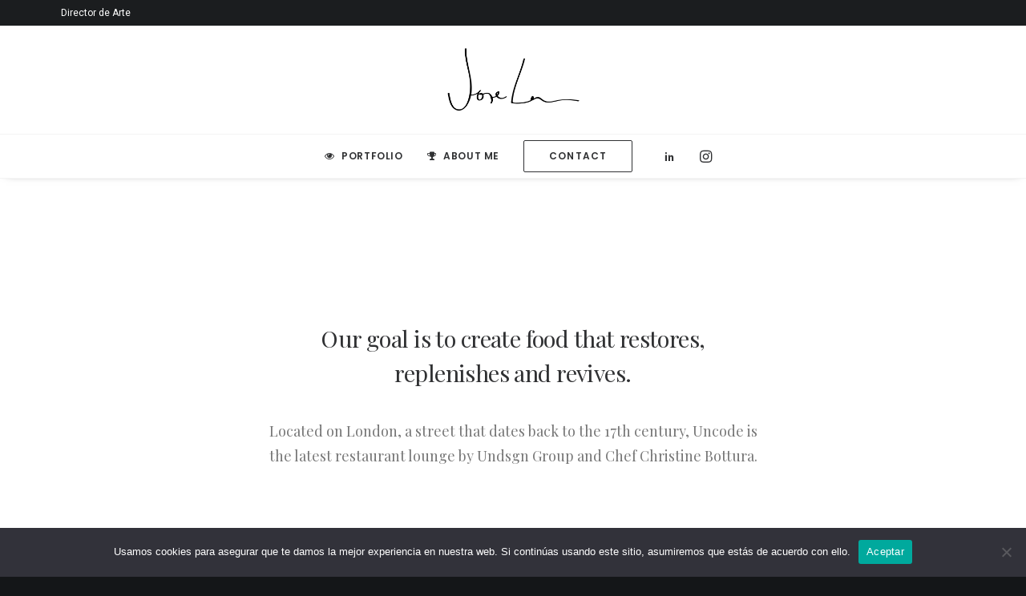

--- FILE ---
content_type: text/html; charset=UTF-8
request_url: https://joselun.es/homepages/classic-restaurant/
body_size: 21356
content:
<!DOCTYPE html>
<html class="no-touch" lang="es" xmlns="http://www.w3.org/1999/xhtml">
<head>
<meta http-equiv="Content-Type" content="text/html; charset=UTF-8">
<meta name="viewport" content="width=device-width, initial-scale=1">
<link rel="profile" href="http://gmpg.org/xfn/11">
<link rel="pingback" href="https://joselun.es/xmlrpc.php">
<title>Classic Restaurant &#8211; Jose Lun</title>
<link href="https://fonts.googleapis.com/css?family=Lato:100,100i,200,200i,300,300i,400,400i,500,500i,600,600i,700,700i,800,800i,900,900i%7COpen+Sans:100,100i,200,200i,300,300i,400,400i,500,500i,600,600i,700,700i,800,800i,900,900i%7CIndie+Flower:100,100i,200,200i,300,300i,400,400i,500,500i,600,600i,700,700i,800,800i,900,900i%7COswald:100,100i,200,200i,300,300i,400,400i,500,500i,600,600i,700,700i,800,800i,900,900i" rel="stylesheet"><meta name='robots' content='max-image-preview:large' />
	<style>img:is([sizes="auto" i], [sizes^="auto," i]) { contain-intrinsic-size: 3000px 1500px }</style>
	<link rel='dns-prefetch' href='//fonts.googleapis.com' />
<link rel="alternate" type="application/rss+xml" title="Jose Lun &raquo; Feed" href="https://joselun.es/feed/" />
<link rel="alternate" type="application/rss+xml" title="Jose Lun &raquo; Feed de los comentarios" href="https://joselun.es/comments/feed/" />
<script type="text/javascript">
/* <![CDATA[ */
window._wpemojiSettings = {"baseUrl":"https:\/\/s.w.org\/images\/core\/emoji\/16.0.1\/72x72\/","ext":".png","svgUrl":"https:\/\/s.w.org\/images\/core\/emoji\/16.0.1\/svg\/","svgExt":".svg","source":{"concatemoji":"https:\/\/joselun.es\/wp-includes\/js\/wp-emoji-release.min.js?ver=6.8.3"}};
/*! This file is auto-generated */
!function(s,n){var o,i,e;function c(e){try{var t={supportTests:e,timestamp:(new Date).valueOf()};sessionStorage.setItem(o,JSON.stringify(t))}catch(e){}}function p(e,t,n){e.clearRect(0,0,e.canvas.width,e.canvas.height),e.fillText(t,0,0);var t=new Uint32Array(e.getImageData(0,0,e.canvas.width,e.canvas.height).data),a=(e.clearRect(0,0,e.canvas.width,e.canvas.height),e.fillText(n,0,0),new Uint32Array(e.getImageData(0,0,e.canvas.width,e.canvas.height).data));return t.every(function(e,t){return e===a[t]})}function u(e,t){e.clearRect(0,0,e.canvas.width,e.canvas.height),e.fillText(t,0,0);for(var n=e.getImageData(16,16,1,1),a=0;a<n.data.length;a++)if(0!==n.data[a])return!1;return!0}function f(e,t,n,a){switch(t){case"flag":return n(e,"\ud83c\udff3\ufe0f\u200d\u26a7\ufe0f","\ud83c\udff3\ufe0f\u200b\u26a7\ufe0f")?!1:!n(e,"\ud83c\udde8\ud83c\uddf6","\ud83c\udde8\u200b\ud83c\uddf6")&&!n(e,"\ud83c\udff4\udb40\udc67\udb40\udc62\udb40\udc65\udb40\udc6e\udb40\udc67\udb40\udc7f","\ud83c\udff4\u200b\udb40\udc67\u200b\udb40\udc62\u200b\udb40\udc65\u200b\udb40\udc6e\u200b\udb40\udc67\u200b\udb40\udc7f");case"emoji":return!a(e,"\ud83e\udedf")}return!1}function g(e,t,n,a){var r="undefined"!=typeof WorkerGlobalScope&&self instanceof WorkerGlobalScope?new OffscreenCanvas(300,150):s.createElement("canvas"),o=r.getContext("2d",{willReadFrequently:!0}),i=(o.textBaseline="top",o.font="600 32px Arial",{});return e.forEach(function(e){i[e]=t(o,e,n,a)}),i}function t(e){var t=s.createElement("script");t.src=e,t.defer=!0,s.head.appendChild(t)}"undefined"!=typeof Promise&&(o="wpEmojiSettingsSupports",i=["flag","emoji"],n.supports={everything:!0,everythingExceptFlag:!0},e=new Promise(function(e){s.addEventListener("DOMContentLoaded",e,{once:!0})}),new Promise(function(t){var n=function(){try{var e=JSON.parse(sessionStorage.getItem(o));if("object"==typeof e&&"number"==typeof e.timestamp&&(new Date).valueOf()<e.timestamp+604800&&"object"==typeof e.supportTests)return e.supportTests}catch(e){}return null}();if(!n){if("undefined"!=typeof Worker&&"undefined"!=typeof OffscreenCanvas&&"undefined"!=typeof URL&&URL.createObjectURL&&"undefined"!=typeof Blob)try{var e="postMessage("+g.toString()+"("+[JSON.stringify(i),f.toString(),p.toString(),u.toString()].join(",")+"));",a=new Blob([e],{type:"text/javascript"}),r=new Worker(URL.createObjectURL(a),{name:"wpTestEmojiSupports"});return void(r.onmessage=function(e){c(n=e.data),r.terminate(),t(n)})}catch(e){}c(n=g(i,f,p,u))}t(n)}).then(function(e){for(var t in e)n.supports[t]=e[t],n.supports.everything=n.supports.everything&&n.supports[t],"flag"!==t&&(n.supports.everythingExceptFlag=n.supports.everythingExceptFlag&&n.supports[t]);n.supports.everythingExceptFlag=n.supports.everythingExceptFlag&&!n.supports.flag,n.DOMReady=!1,n.readyCallback=function(){n.DOMReady=!0}}).then(function(){return e}).then(function(){var e;n.supports.everything||(n.readyCallback(),(e=n.source||{}).concatemoji?t(e.concatemoji):e.wpemoji&&e.twemoji&&(t(e.twemoji),t(e.wpemoji)))}))}((window,document),window._wpemojiSettings);
/* ]]> */
</script>
<link rel='stylesheet' id='layerslider-css' href='https://joselun.es/wp-content/plugins/LayerSlider/assets/static/layerslider/css/layerslider.css?ver=7.12.3' type='text/css' media='all' />
<style id='wp-emoji-styles-inline-css' type='text/css'>

	img.wp-smiley, img.emoji {
		display: inline !important;
		border: none !important;
		box-shadow: none !important;
		height: 1em !important;
		width: 1em !important;
		margin: 0 0.07em !important;
		vertical-align: -0.1em !important;
		background: none !important;
		padding: 0 !important;
	}
</style>
<link rel='stylesheet' id='wp-block-library-css' href='https://joselun.es/wp-includes/css/dist/block-library/style.min.css?ver=6.8.3' type='text/css' media='all' />
<style id='classic-theme-styles-inline-css' type='text/css'>
/*! This file is auto-generated */
.wp-block-button__link{color:#fff;background-color:#32373c;border-radius:9999px;box-shadow:none;text-decoration:none;padding:calc(.667em + 2px) calc(1.333em + 2px);font-size:1.125em}.wp-block-file__button{background:#32373c;color:#fff;text-decoration:none}
</style>
<style id='global-styles-inline-css' type='text/css'>
:root{--wp--preset--aspect-ratio--square: 1;--wp--preset--aspect-ratio--4-3: 4/3;--wp--preset--aspect-ratio--3-4: 3/4;--wp--preset--aspect-ratio--3-2: 3/2;--wp--preset--aspect-ratio--2-3: 2/3;--wp--preset--aspect-ratio--16-9: 16/9;--wp--preset--aspect-ratio--9-16: 9/16;--wp--preset--color--black: #000000;--wp--preset--color--cyan-bluish-gray: #abb8c3;--wp--preset--color--white: #ffffff;--wp--preset--color--pale-pink: #f78da7;--wp--preset--color--vivid-red: #cf2e2e;--wp--preset--color--luminous-vivid-orange: #ff6900;--wp--preset--color--luminous-vivid-amber: #fcb900;--wp--preset--color--light-green-cyan: #7bdcb5;--wp--preset--color--vivid-green-cyan: #00d084;--wp--preset--color--pale-cyan-blue: #8ed1fc;--wp--preset--color--vivid-cyan-blue: #0693e3;--wp--preset--color--vivid-purple: #9b51e0;--wp--preset--gradient--vivid-cyan-blue-to-vivid-purple: linear-gradient(135deg,rgba(6,147,227,1) 0%,rgb(155,81,224) 100%);--wp--preset--gradient--light-green-cyan-to-vivid-green-cyan: linear-gradient(135deg,rgb(122,220,180) 0%,rgb(0,208,130) 100%);--wp--preset--gradient--luminous-vivid-amber-to-luminous-vivid-orange: linear-gradient(135deg,rgba(252,185,0,1) 0%,rgba(255,105,0,1) 100%);--wp--preset--gradient--luminous-vivid-orange-to-vivid-red: linear-gradient(135deg,rgba(255,105,0,1) 0%,rgb(207,46,46) 100%);--wp--preset--gradient--very-light-gray-to-cyan-bluish-gray: linear-gradient(135deg,rgb(238,238,238) 0%,rgb(169,184,195) 100%);--wp--preset--gradient--cool-to-warm-spectrum: linear-gradient(135deg,rgb(74,234,220) 0%,rgb(151,120,209) 20%,rgb(207,42,186) 40%,rgb(238,44,130) 60%,rgb(251,105,98) 80%,rgb(254,248,76) 100%);--wp--preset--gradient--blush-light-purple: linear-gradient(135deg,rgb(255,206,236) 0%,rgb(152,150,240) 100%);--wp--preset--gradient--blush-bordeaux: linear-gradient(135deg,rgb(254,205,165) 0%,rgb(254,45,45) 50%,rgb(107,0,62) 100%);--wp--preset--gradient--luminous-dusk: linear-gradient(135deg,rgb(255,203,112) 0%,rgb(199,81,192) 50%,rgb(65,88,208) 100%);--wp--preset--gradient--pale-ocean: linear-gradient(135deg,rgb(255,245,203) 0%,rgb(182,227,212) 50%,rgb(51,167,181) 100%);--wp--preset--gradient--electric-grass: linear-gradient(135deg,rgb(202,248,128) 0%,rgb(113,206,126) 100%);--wp--preset--gradient--midnight: linear-gradient(135deg,rgb(2,3,129) 0%,rgb(40,116,252) 100%);--wp--preset--font-size--small: 13px;--wp--preset--font-size--medium: 20px;--wp--preset--font-size--large: 36px;--wp--preset--font-size--x-large: 42px;--wp--preset--font-family--inter: "Inter", sans-serif;--wp--preset--font-family--cardo: Cardo;--wp--preset--spacing--20: 0.44rem;--wp--preset--spacing--30: 0.67rem;--wp--preset--spacing--40: 1rem;--wp--preset--spacing--50: 1.5rem;--wp--preset--spacing--60: 2.25rem;--wp--preset--spacing--70: 3.38rem;--wp--preset--spacing--80: 5.06rem;--wp--preset--shadow--natural: 6px 6px 9px rgba(0, 0, 0, 0.2);--wp--preset--shadow--deep: 12px 12px 50px rgba(0, 0, 0, 0.4);--wp--preset--shadow--sharp: 6px 6px 0px rgba(0, 0, 0, 0.2);--wp--preset--shadow--outlined: 6px 6px 0px -3px rgba(255, 255, 255, 1), 6px 6px rgba(0, 0, 0, 1);--wp--preset--shadow--crisp: 6px 6px 0px rgba(0, 0, 0, 1);}:where(.is-layout-flex){gap: 0.5em;}:where(.is-layout-grid){gap: 0.5em;}body .is-layout-flex{display: flex;}.is-layout-flex{flex-wrap: wrap;align-items: center;}.is-layout-flex > :is(*, div){margin: 0;}body .is-layout-grid{display: grid;}.is-layout-grid > :is(*, div){margin: 0;}:where(.wp-block-columns.is-layout-flex){gap: 2em;}:where(.wp-block-columns.is-layout-grid){gap: 2em;}:where(.wp-block-post-template.is-layout-flex){gap: 1.25em;}:where(.wp-block-post-template.is-layout-grid){gap: 1.25em;}.has-black-color{color: var(--wp--preset--color--black) !important;}.has-cyan-bluish-gray-color{color: var(--wp--preset--color--cyan-bluish-gray) !important;}.has-white-color{color: var(--wp--preset--color--white) !important;}.has-pale-pink-color{color: var(--wp--preset--color--pale-pink) !important;}.has-vivid-red-color{color: var(--wp--preset--color--vivid-red) !important;}.has-luminous-vivid-orange-color{color: var(--wp--preset--color--luminous-vivid-orange) !important;}.has-luminous-vivid-amber-color{color: var(--wp--preset--color--luminous-vivid-amber) !important;}.has-light-green-cyan-color{color: var(--wp--preset--color--light-green-cyan) !important;}.has-vivid-green-cyan-color{color: var(--wp--preset--color--vivid-green-cyan) !important;}.has-pale-cyan-blue-color{color: var(--wp--preset--color--pale-cyan-blue) !important;}.has-vivid-cyan-blue-color{color: var(--wp--preset--color--vivid-cyan-blue) !important;}.has-vivid-purple-color{color: var(--wp--preset--color--vivid-purple) !important;}.has-black-background-color{background-color: var(--wp--preset--color--black) !important;}.has-cyan-bluish-gray-background-color{background-color: var(--wp--preset--color--cyan-bluish-gray) !important;}.has-white-background-color{background-color: var(--wp--preset--color--white) !important;}.has-pale-pink-background-color{background-color: var(--wp--preset--color--pale-pink) !important;}.has-vivid-red-background-color{background-color: var(--wp--preset--color--vivid-red) !important;}.has-luminous-vivid-orange-background-color{background-color: var(--wp--preset--color--luminous-vivid-orange) !important;}.has-luminous-vivid-amber-background-color{background-color: var(--wp--preset--color--luminous-vivid-amber) !important;}.has-light-green-cyan-background-color{background-color: var(--wp--preset--color--light-green-cyan) !important;}.has-vivid-green-cyan-background-color{background-color: var(--wp--preset--color--vivid-green-cyan) !important;}.has-pale-cyan-blue-background-color{background-color: var(--wp--preset--color--pale-cyan-blue) !important;}.has-vivid-cyan-blue-background-color{background-color: var(--wp--preset--color--vivid-cyan-blue) !important;}.has-vivid-purple-background-color{background-color: var(--wp--preset--color--vivid-purple) !important;}.has-black-border-color{border-color: var(--wp--preset--color--black) !important;}.has-cyan-bluish-gray-border-color{border-color: var(--wp--preset--color--cyan-bluish-gray) !important;}.has-white-border-color{border-color: var(--wp--preset--color--white) !important;}.has-pale-pink-border-color{border-color: var(--wp--preset--color--pale-pink) !important;}.has-vivid-red-border-color{border-color: var(--wp--preset--color--vivid-red) !important;}.has-luminous-vivid-orange-border-color{border-color: var(--wp--preset--color--luminous-vivid-orange) !important;}.has-luminous-vivid-amber-border-color{border-color: var(--wp--preset--color--luminous-vivid-amber) !important;}.has-light-green-cyan-border-color{border-color: var(--wp--preset--color--light-green-cyan) !important;}.has-vivid-green-cyan-border-color{border-color: var(--wp--preset--color--vivid-green-cyan) !important;}.has-pale-cyan-blue-border-color{border-color: var(--wp--preset--color--pale-cyan-blue) !important;}.has-vivid-cyan-blue-border-color{border-color: var(--wp--preset--color--vivid-cyan-blue) !important;}.has-vivid-purple-border-color{border-color: var(--wp--preset--color--vivid-purple) !important;}.has-vivid-cyan-blue-to-vivid-purple-gradient-background{background: var(--wp--preset--gradient--vivid-cyan-blue-to-vivid-purple) !important;}.has-light-green-cyan-to-vivid-green-cyan-gradient-background{background: var(--wp--preset--gradient--light-green-cyan-to-vivid-green-cyan) !important;}.has-luminous-vivid-amber-to-luminous-vivid-orange-gradient-background{background: var(--wp--preset--gradient--luminous-vivid-amber-to-luminous-vivid-orange) !important;}.has-luminous-vivid-orange-to-vivid-red-gradient-background{background: var(--wp--preset--gradient--luminous-vivid-orange-to-vivid-red) !important;}.has-very-light-gray-to-cyan-bluish-gray-gradient-background{background: var(--wp--preset--gradient--very-light-gray-to-cyan-bluish-gray) !important;}.has-cool-to-warm-spectrum-gradient-background{background: var(--wp--preset--gradient--cool-to-warm-spectrum) !important;}.has-blush-light-purple-gradient-background{background: var(--wp--preset--gradient--blush-light-purple) !important;}.has-blush-bordeaux-gradient-background{background: var(--wp--preset--gradient--blush-bordeaux) !important;}.has-luminous-dusk-gradient-background{background: var(--wp--preset--gradient--luminous-dusk) !important;}.has-pale-ocean-gradient-background{background: var(--wp--preset--gradient--pale-ocean) !important;}.has-electric-grass-gradient-background{background: var(--wp--preset--gradient--electric-grass) !important;}.has-midnight-gradient-background{background: var(--wp--preset--gradient--midnight) !important;}.has-small-font-size{font-size: var(--wp--preset--font-size--small) !important;}.has-medium-font-size{font-size: var(--wp--preset--font-size--medium) !important;}.has-large-font-size{font-size: var(--wp--preset--font-size--large) !important;}.has-x-large-font-size{font-size: var(--wp--preset--font-size--x-large) !important;}
:where(.wp-block-post-template.is-layout-flex){gap: 1.25em;}:where(.wp-block-post-template.is-layout-grid){gap: 1.25em;}
:where(.wp-block-columns.is-layout-flex){gap: 2em;}:where(.wp-block-columns.is-layout-grid){gap: 2em;}
:root :where(.wp-block-pullquote){font-size: 1.5em;line-height: 1.6;}
</style>
<link rel='stylesheet' id='contact-form-7-css' href='https://joselun.es/wp-content/plugins/contact-form-7/includes/css/styles.css?ver=6.0.6' type='text/css' media='all' />
<link rel='stylesheet' id='cookie-notice-front-css' href='https://joselun.es/wp-content/plugins/cookie-notice/css/front.min.css?ver=2.5.6' type='text/css' media='all' />
<link rel='stylesheet' id='uncodefont-google-css' href='//fonts.googleapis.com/css?family=Poppins%3A300%2Cregular%2C500%2C600%2C700%7CDroid+Serif%3Aregular%2Citalic%2C700%2C700italic%7CDosis%3A200%2C300%2Cregular%2C500%2C600%2C700%2C800%7CPlayfair+Display%3Aregular%2Citalic%2C700%2C700italic%2C900%2C900italic%7COswald%3A300%2Cregular%2C700%7CRoboto%3A100%2C100italic%2C300%2C300italic%2Cregular%2Citalic%2C500%2C500italic%2C700%2C700italic%2C900%2C900italic%7CNunito%3A200%2C200italic%2C300%2C300italic%2Cregular%2Citalic%2C600%2C600italic%2C700%2C700italic%2C900%2C900italic&#038;subset=devanagari%2Clatin-ext%2Clatin%2Ccyrillic%2Cvietnamese%2Cgreek%2Ccyrillic-ext%2Cgreek-ext&#038;ver=2.9.1.1' type='text/css' media='all' />
<link rel='stylesheet' id='uncode-privacy-css' href='https://joselun.es/wp-content/plugins/uncode-privacy/assets/css/uncode-privacy-public.css?ver=2.2.4' type='text/css' media='all' />
<style id='woocommerce-inline-inline-css' type='text/css'>
.woocommerce form .form-row .required { visibility: visible; }
</style>
<link rel='stylesheet' id='weglot-css-css' href='https://joselun.es/wp-content/plugins/weglot/dist/css/front-css.css?ver=4.2.4' type='text/css' media='' />
<link rel='stylesheet' id='new-flag-css-css' href='https://joselun.es/wp-content/plugins/weglot/app/styles/new-flags.css?ver=4.2.4' type='text/css' media='all' />
<style id='akismet-widget-style-inline-css' type='text/css'>

			.a-stats {
				--akismet-color-mid-green: #357b49;
				--akismet-color-white: #fff;
				--akismet-color-light-grey: #f6f7f7;

				max-width: 350px;
				width: auto;
			}

			.a-stats * {
				all: unset;
				box-sizing: border-box;
			}

			.a-stats strong {
				font-weight: 600;
			}

			.a-stats a.a-stats__link,
			.a-stats a.a-stats__link:visited,
			.a-stats a.a-stats__link:active {
				background: var(--akismet-color-mid-green);
				border: none;
				box-shadow: none;
				border-radius: 8px;
				color: var(--akismet-color-white);
				cursor: pointer;
				display: block;
				font-family: -apple-system, BlinkMacSystemFont, 'Segoe UI', 'Roboto', 'Oxygen-Sans', 'Ubuntu', 'Cantarell', 'Helvetica Neue', sans-serif;
				font-weight: 500;
				padding: 12px;
				text-align: center;
				text-decoration: none;
				transition: all 0.2s ease;
			}

			/* Extra specificity to deal with TwentyTwentyOne focus style */
			.widget .a-stats a.a-stats__link:focus {
				background: var(--akismet-color-mid-green);
				color: var(--akismet-color-white);
				text-decoration: none;
			}

			.a-stats a.a-stats__link:hover {
				filter: brightness(110%);
				box-shadow: 0 4px 12px rgba(0, 0, 0, 0.06), 0 0 2px rgba(0, 0, 0, 0.16);
			}

			.a-stats .count {
				color: var(--akismet-color-white);
				display: block;
				font-size: 1.5em;
				line-height: 1.4;
				padding: 0 13px;
				white-space: nowrap;
			}
		
</style>
<link rel='stylesheet' id='uncode-style-css' href='https://joselun.es/wp-content/themes/uncode/library/css/style.css' type='text/css' media='all' />
<style id='uncode-style-inline-css' type='text/css'>

@media (min-width: 960px) { .limit-width { max-width: 1200px; margin: auto;}}
.menu-primary ul.menu-smart > li > a, .menu-primary ul.menu-smart li.dropdown > a, .menu-primary ul.menu-smart li.mega-menu > a, .vmenu-container ul.menu-smart > li > a, .vmenu-container ul.menu-smart li.dropdown > a { text-transform: uppercase; }
#changer-back-color { transition: background-color 1000ms cubic-bezier(0.25, 1, 0.5, 1) !important; } #changer-back-color > div { transition: opacity 1000ms cubic-bezier(0.25, 1, 0.5, 1) !important; } body.bg-changer-init.disable-hover .main-wrapper .style-light,  body.bg-changer-init.disable-hover .main-wrapper .style-light h1,  body.bg-changer-init.disable-hover .main-wrapper .style-light h2, body.bg-changer-init.disable-hover .main-wrapper .style-light h3, body.bg-changer-init.disable-hover .main-wrapper .style-light h4, body.bg-changer-init.disable-hover .main-wrapper .style-light h5, body.bg-changer-init.disable-hover .main-wrapper .style-light h6, body.bg-changer-init.disable-hover .main-wrapper .style-light a, body.bg-changer-init.disable-hover .main-wrapper .style-dark, body.bg-changer-init.disable-hover .main-wrapper .style-dark h1, body.bg-changer-init.disable-hover .main-wrapper .style-dark h2, body.bg-changer-init.disable-hover .main-wrapper .style-dark h3, body.bg-changer-init.disable-hover .main-wrapper .style-dark h4, body.bg-changer-init.disable-hover .main-wrapper .style-dark h5, body.bg-changer-init.disable-hover .main-wrapper .style-dark h6, body.bg-changer-init.disable-hover .main-wrapper .style-dark a { transition: color 1000ms cubic-bezier(0.25, 1, 0.5, 1) !important; }
</style>
<link rel='stylesheet' id='uncode-woocommerce-css' href='https://joselun.es/wp-content/themes/uncode/library/css/woocommerce.css' type='text/css' media='all' />
<link rel='stylesheet' id='uncode-icons-css' href='https://joselun.es/wp-content/themes/uncode/library/css/uncode-icons.css' type='text/css' media='all' />
<link rel='stylesheet' id='uncode-custom-style-css' href='https://joselun.es/wp-content/themes/uncode/library/css/style-custom.css' type='text/css' media='all' />
<script type="text/javascript" src="https://joselun.es/wp-includes/js/jquery/jquery.min.js?ver=3.7.1" id="jquery-core-js"></script>
<script type="text/javascript" src="https://joselun.es/wp-includes/js/jquery/jquery-migrate.min.js?ver=3.4.1" id="jquery-migrate-js"></script>
<script type="text/javascript" id="layerslider-utils-js-extra">
/* <![CDATA[ */
var LS_Meta = {"v":"7.12.3","fixGSAP":"1"};
/* ]]> */
</script>
<script type="text/javascript" src="https://joselun.es/wp-content/plugins/LayerSlider/assets/static/layerslider/js/layerslider.utils.js?ver=7.12.3" id="layerslider-utils-js"></script>
<script type="text/javascript" src="https://joselun.es/wp-content/plugins/LayerSlider/assets/static/layerslider/js/layerslider.kreaturamedia.jquery.js?ver=7.12.3" id="layerslider-js"></script>
<script type="text/javascript" src="https://joselun.es/wp-content/plugins/LayerSlider/assets/static/layerslider/js/layerslider.transitions.js?ver=7.12.3" id="layerslider-transitions-js"></script>
<script type="text/javascript" id="cookie-notice-front-js-before">
/* <![CDATA[ */
var cnArgs = {"ajaxUrl":"https:\/\/joselun.es\/wp-admin\/admin-ajax.php","nonce":"ccb9d45115","hideEffect":"fade","position":"bottom","onScroll":false,"onScrollOffset":100,"onClick":false,"cookieName":"cookie_notice_accepted","cookieTime":2592000,"cookieTimeRejected":2592000,"globalCookie":false,"redirection":false,"cache":false,"revokeCookies":false,"revokeCookiesOpt":"automatic"};
/* ]]> */
</script>
<script type="text/javascript" src="https://joselun.es/wp-content/plugins/cookie-notice/js/front.min.js?ver=2.5.6" id="cookie-notice-front-js"></script>
<script type="text/javascript" src="https://joselun.es/wp-content/plugins/uncode-privacy/assets/js/js-cookie.min.js?ver=2.2.0" id="js-cookie-js" data-wp-strategy="defer"></script>
<script type="text/javascript" src="https://joselun.es/wp-content/plugins/woocommerce/assets/js/jquery-blockui/jquery.blockUI.min.js?ver=2.7.0-wc.9.3.5" id="jquery-blockui-js" data-wp-strategy="defer"></script>
<script type="text/javascript" id="wc-add-to-cart-js-extra">
/* <![CDATA[ */
var wc_add_to_cart_params = {"ajax_url":"\/wp-admin\/admin-ajax.php","wc_ajax_url":"\/?wc-ajax=%%endpoint%%","i18n_view_cart":"View cart","cart_url":"https:\/\/joselun.es\/features\/media-gallery\/demo-media-985908519\/","is_cart":"","cart_redirect_after_add":"no"};
/* ]]> */
</script>
<script type="text/javascript" src="https://joselun.es/wp-content/plugins/woocommerce/assets/js/frontend/add-to-cart.min.js?ver=9.3.5" id="wc-add-to-cart-js" data-wp-strategy="defer"></script>
<script type="text/javascript" id="woocommerce-js-extra">
/* <![CDATA[ */
var woocommerce_params = {"ajax_url":"\/wp-admin\/admin-ajax.php","wc_ajax_url":"\/?wc-ajax=%%endpoint%%"};
/* ]]> */
</script>
<script type="text/javascript" src="https://joselun.es/wp-content/plugins/woocommerce/assets/js/frontend/woocommerce.min.js?ver=9.3.5" id="woocommerce-js" defer="defer" data-wp-strategy="defer"></script>
<script type="text/javascript" src="https://joselun.es/wp-content/plugins/uncode-js_composer/assets/js/vendors/woocommerce-add-to-cart.js?ver=7.8" id="vc_woocommerce-add-to-cart-js-js"></script>
<script type="text/javascript" src="https://joselun.es/wp-content/plugins/weglot/dist/front-js.js?ver=4.2.4" id="wp-weglot-js-js"></script>
<script type="text/javascript" src="/wp-content/themes/uncode/library/js/ai-uncode.min.js" id="uncodeAI" data-home="/" data-path="/" data-breakpoints-images="258,516,720,1032,1440,2064,2880" id="ai-uncode-js"></script>
<script type="text/javascript" id="uncode-init-js-extra">
/* <![CDATA[ */
var SiteParameters = {"days":"days","hours":"hours","minutes":"minutes","seconds":"seconds","constant_scroll":"on","scroll_speed":"2","parallax_factor":"0.25","loading":"Loading\u2026","slide_name":"slide","slide_footer":"footer","ajax_url":"https:\/\/joselun.es\/wp-admin\/admin-ajax.php","nonce_adaptive_images":"9f332691fb","nonce_srcset_async":"43da63fe4c","enable_debug":"","block_mobile_videos":"","is_frontend_editor":"","main_width":["1200","px"],"mobile_parallax_allowed":"","listen_for_screen_update":"1","wireframes_plugin_active":"1","sticky_elements":"off","resize_quality":"90","register_metadata":"","bg_changer_time":"1000","update_wc_fragments":"1","optimize_shortpixel_image":"","menu_mobile_offcanvas_gap":"45","custom_cursor_selector":"[href], .trigger-overlay, .owl-next, .owl-prev, .owl-dot, input[type=\"submit\"], input[type=\"checkbox\"], button[type=\"submit\"], a[class^=\"ilightbox\"], .ilightbox-thumbnail, .ilightbox-prev, .ilightbox-next, .overlay-close, .unmodal-close, .qty-inset > span, .share-button li, .uncode-post-titles .tmb.tmb-click-area, .btn-link, .tmb-click-row .t-inside, .lg-outer button, .lg-thumb img, a[data-lbox], .uncode-close-offcanvas-overlay, .uncode-nav-next, .uncode-nav-prev, .uncode-nav-index","mobile_parallax_animation":"","lbox_enhanced":"","native_media_player":"","vimeoPlayerParams":"?autoplay=0","ajax_filter_key_search":"key","ajax_filter_key_unfilter":"unfilter","index_pagination_disable_scroll":"","index_pagination_scroll_to":"","uncode_wc_popup_cart_qty":"","disable_hover_hack":"","uncode_nocookie":"","menuHideOnClick":"1","smoothScroll":"","smoothScrollDisableHover":"","smoothScrollQuery":"960","uncode_adaptive":"1","ai_breakpoints":"258,516,720,1032,1440,2064,2880"};
/* ]]> */
</script>
<script type="text/javascript" src="https://joselun.es/wp-content/themes/uncode/library/js/init.min.js" id="uncode-init-js"></script>
<script></script><meta name="generator" content="Powered by LayerSlider 7.12.3 - Build Heros, Sliders, and Popups. Create Animations and Beautiful, Rich Web Content as Easy as Never Before on WordPress." />
<!-- LayerSlider updates and docs at: https://layerslider.com -->
<link rel="https://api.w.org/" href="https://joselun.es/wp-json/" /><link rel="alternate" title="JSON" type="application/json" href="https://joselun.es/wp-json/wp/v2/pages/54948" /><link rel="EditURI" type="application/rsd+xml" title="RSD" href="https://joselun.es/xmlrpc.php?rsd" />
<meta name="generator" content="WordPress 6.8.3" />
<meta name="generator" content="WooCommerce 9.3.5" />
<link rel="canonical" href="https://joselun.es/homepages/classic-restaurant/" />
<link rel='shortlink' href='https://joselun.es/?p=54948' />
<link rel="alternate" title="oEmbed (JSON)" type="application/json+oembed" href="https://joselun.es/wp-json/oembed/1.0/embed?url=https%3A%2F%2Fjoselun.es%2Fhomepages%2Fclassic-restaurant%2F" />
<link rel="alternate" title="oEmbed (XML)" type="text/xml+oembed" href="https://joselun.es/wp-json/oembed/1.0/embed?url=https%3A%2F%2Fjoselun.es%2Fhomepages%2Fclassic-restaurant%2F&#038;format=xml" />
<link rel="apple-touch-icon" sizes="180x180" href="/wp-content/uploads/fbrfg/apple-touch-icon.png">
<link rel="icon" type="image/png" sizes="32x32" href="/wp-content/uploads/fbrfg/favicon-32x32.png">
<link rel="icon" type="image/png" sizes="16x16" href="/wp-content/uploads/fbrfg/favicon-16x16.png">
<link rel="manifest" href="/wp-content/uploads/fbrfg/manifest.json">
<link rel="mask-icon" href="/wp-content/uploads/fbrfg/safari-pinned-tab.svg" color="#5bbad5">
<link rel="shortcut icon" href="/wp-content/uploads/fbrfg/favicon.ico">
<meta name="msapplication-config" content="/wp-content/uploads/fbrfg/browserconfig.xml">
<meta name="theme-color" content="#ffffff">	<noscript><style>.woocommerce-product-gallery{ opacity: 1 !important; }</style></noscript>
	<meta name="generator" content="Elementor 3.29.0; features: additional_custom_breakpoints, e_local_google_fonts; settings: css_print_method-external, google_font-enabled, font_display-auto">
<style type="text/css">.recentcomments a{display:inline !important;padding:0 !important;margin:0 !important;}</style>			<style>
				.e-con.e-parent:nth-of-type(n+4):not(.e-lazyloaded):not(.e-no-lazyload),
				.e-con.e-parent:nth-of-type(n+4):not(.e-lazyloaded):not(.e-no-lazyload) * {
					background-image: none !important;
				}
				@media screen and (max-height: 1024px) {
					.e-con.e-parent:nth-of-type(n+3):not(.e-lazyloaded):not(.e-no-lazyload),
					.e-con.e-parent:nth-of-type(n+3):not(.e-lazyloaded):not(.e-no-lazyload) * {
						background-image: none !important;
					}
				}
				@media screen and (max-height: 640px) {
					.e-con.e-parent:nth-of-type(n+2):not(.e-lazyloaded):not(.e-no-lazyload),
					.e-con.e-parent:nth-of-type(n+2):not(.e-lazyloaded):not(.e-no-lazyload) * {
						background-image: none !important;
					}
				}
			</style>
			<meta name="generator" content="Powered by Slider Revolution 6.7.18 - responsive, Mobile-Friendly Slider Plugin for WordPress with comfortable drag and drop interface." />
<style class='wp-fonts-local' type='text/css'>
@font-face{font-family:Inter;font-style:normal;font-weight:300 900;font-display:fallback;src:url('https://joselun.es/wp-content/plugins/woocommerce/assets/fonts/Inter-VariableFont_slnt,wght.woff2') format('woff2');font-stretch:normal;}
@font-face{font-family:Cardo;font-style:normal;font-weight:400;font-display:fallback;src:url('https://joselun.es/wp-content/plugins/woocommerce/assets/fonts/cardo_normal_400.woff2') format('woff2');}
</style>
<script>function setREVStartSize(e){
			//window.requestAnimationFrame(function() {
				window.RSIW = window.RSIW===undefined ? window.innerWidth : window.RSIW;
				window.RSIH = window.RSIH===undefined ? window.innerHeight : window.RSIH;
				try {
					var pw = document.getElementById(e.c).parentNode.offsetWidth,
						newh;
					pw = pw===0 || isNaN(pw) || (e.l=="fullwidth" || e.layout=="fullwidth") ? window.RSIW : pw;
					e.tabw = e.tabw===undefined ? 0 : parseInt(e.tabw);
					e.thumbw = e.thumbw===undefined ? 0 : parseInt(e.thumbw);
					e.tabh = e.tabh===undefined ? 0 : parseInt(e.tabh);
					e.thumbh = e.thumbh===undefined ? 0 : parseInt(e.thumbh);
					e.tabhide = e.tabhide===undefined ? 0 : parseInt(e.tabhide);
					e.thumbhide = e.thumbhide===undefined ? 0 : parseInt(e.thumbhide);
					e.mh = e.mh===undefined || e.mh=="" || e.mh==="auto" ? 0 : parseInt(e.mh,0);
					if(e.layout==="fullscreen" || e.l==="fullscreen")
						newh = Math.max(e.mh,window.RSIH);
					else{
						e.gw = Array.isArray(e.gw) ? e.gw : [e.gw];
						for (var i in e.rl) if (e.gw[i]===undefined || e.gw[i]===0) e.gw[i] = e.gw[i-1];
						e.gh = e.el===undefined || e.el==="" || (Array.isArray(e.el) && e.el.length==0)? e.gh : e.el;
						e.gh = Array.isArray(e.gh) ? e.gh : [e.gh];
						for (var i in e.rl) if (e.gh[i]===undefined || e.gh[i]===0) e.gh[i] = e.gh[i-1];
											
						var nl = new Array(e.rl.length),
							ix = 0,
							sl;
						e.tabw = e.tabhide>=pw ? 0 : e.tabw;
						e.thumbw = e.thumbhide>=pw ? 0 : e.thumbw;
						e.tabh = e.tabhide>=pw ? 0 : e.tabh;
						e.thumbh = e.thumbhide>=pw ? 0 : e.thumbh;
						for (var i in e.rl) nl[i] = e.rl[i]<window.RSIW ? 0 : e.rl[i];
						sl = nl[0];
						for (var i in nl) if (sl>nl[i] && nl[i]>0) { sl = nl[i]; ix=i;}
						var m = pw>(e.gw[ix]+e.tabw+e.thumbw) ? 1 : (pw-(e.tabw+e.thumbw)) / (e.gw[ix]);
						newh =  (e.gh[ix] * m) + (e.tabh + e.thumbh);
					}
					var el = document.getElementById(e.c);
					if (el!==null && el) el.style.height = newh+"px";
					el = document.getElementById(e.c+"_wrapper");
					if (el!==null && el) {
						el.style.height = newh+"px";
						el.style.display = "block";
					}
				} catch(e){
					console.log("Failure at Presize of Slider:" + e)
				}
			//});
		  };</script>
<noscript><style> .wpb_animate_when_almost_visible { opacity: 1; }</style></noscript></head>
<body class="wp-singular page-template-default page page-id-54948 page-child parent-pageid-43938 wp-theme-uncode  style-color-wayh-bg theme-uncode cookies-not-set woocommerce-no-js hormenu-position-left hmenu-center header-full-width main-center-align menu-sticky-mobile menu-mobile-centered menu-mobile-animated wc-zoom-enabled mobile-parallax-not-allowed ilb-no-bounce unreg uncode-wc-single-product-slider-enabled qw-body-scroll-disabled no-qty-fx uncode-sidecart-mobile-disabled wpb-js-composer js-comp-ver-7.8 vc_responsive elementor-default elementor-kit-66115" data-border="0">
		<div id="vh_layout_help"></div><div class="body-borders" data-border="0"><div class="top-border body-border-shadow"></div><div class="right-border body-border-shadow"></div><div class="bottom-border body-border-shadow"></div><div class="left-border body-border-shadow"></div><div class="top-border style-light-bg"></div><div class="right-border style-light-bg"></div><div class="bottom-border style-light-bg"></div><div class="left-border style-light-bg"></div></div>	<div class="box-wrapper">
		<div class="box-container">
		<script type="text/javascript" id="initBox">UNCODE.initBox();</script>
		<div class="menu-wrapper menu-sticky menu-sticky-mobile menu-no-arrows menu-animated style-light-original"><div class="top-menu navbar menu-secondary menu-dark submenu-dark style-color-rgdb-bg mobile-hidden tablet-hidden">
																		<div class="row-menu limit-width">
																			<div class="row-menu-inner"><div class="col-lg-0 middle">
																					<div class="menu-bloginfo">
																						<div class="menu-bloginfo-inner style-dark">
																							<p>Director de Arte</p>
																						</div>
																					</div>
																				</div>
																				<div class="col-lg-12 menu-horizontal">
																					<div class="navbar-topmenu navbar-nav-last"></div>
																				</div></div>
																		</div>
																	</div><div class="navbar menu-secondary menu-primary menu-light submenu-dark menu-add-padding style-light-original menu-absolute">
														<div class="menu-container-mobile  style-color-xsdn-bg menu-borders">
															<div class="row-menu style-light-bg">
																<div class="row-menu-inner">
																	<div id="logo-container-mobile" class="col-lg-0 logo-container">
																		<div id="main-logo" class="navbar-header style-light">
																			<a href="https://joselun.es/" class="navbar-brand" data-minheight="14" aria-label="Jose Lun"><div class="logo-image main-logo logo-skinnable" data-maxheight="80" style="height: 80px;"><img fetchpriority="high" fetchpriority="high" decoding="async" src="https://joselun.es/wp-content/uploads/2017/09/firma.png" alt="logo" width="1288" height="620" class="img-responsive" /></div></a>
																		</div>
																	</div>
																</div>
																<div class="mmb-container"><div class="mobile-additional-icons"></div><div class="mobile-menu-button mobile-menu-button-light lines-button"><span class="lines"><span></span></span></div></div>
															</div>
														</div>
													</div>
													<header id="masthead" class="navbar menu-primary menu-light submenu-dark menu-add-padding style-light-original">
														<div class="menu-container style-color-xsdn-bg menu-borders menu-shadows">
															<div class="row-menu limit-width">
																<div class="row-menu-inner">
																	<div class="col-lg-12 main-menu-container middle">
																		<div class="menu-horizontal menu-dd-shadow-lg ">
																			<div class="menu-horizontal-inner">
																				<div class="nav navbar-nav navbar-main navbar-nav-first"><ul id="menu-main" class="menu-primary-inner menu-smart sm"><li class="mega-menu menu-item menu-item-type-post_type menu-item-object-page menu-item-home"><a href="https://joselun.es/"><i class="menu-icon fa fa-eye"></i>Portfolio<i class="fa fa-angle-down fa-dropdown"></i></a></li>
<li id="menu-item-65700" class="menu-item menu-item-type-post_type menu-item-object-page menu-item-65700 menu-item-link"><a title="About me" href="https://joselun.es/sobre-mi/"><i class="menu-icon fa fa-trophy"></i>About me<i class="fa fa-angle-right fa-dropdown"></i></a></li>
<li id="menu-item-65765" class="menu-item-button"><a title="Contact" href="https://joselun.es/contacto/"><div class="menu-btn-table"><div class="menu-btn-cell"><div class="menu-item menu-item-type-post_type menu-item-object-page menu-item-65765 menu-btn-container btn"><span>Contact</span></div></div></div></a></li>
</ul></div><div class="uncode-close-offcanvas-mobile lines-button close navbar-mobile-el"><span class="lines"></span></div><div class="nav navbar-nav navbar-nav-last navbar-extra-icons"><ul class="menu-smart sm menu-icons menu-smart-social"><li class="menu-item-link social-icon social-431880"><a href="https://www.linkedin.com/in/joselun/" class="social-menu-link" target="_blank"><i class="fa fa-social-linkedin"></i></a></li><li class="menu-item-link social-icon social-779949"><a href="https://www.instagram.com/xj.lun/" class="social-menu-link" target="_blank"><i class="fa fa-instagram"></i></a></li></ul></div><div class="desktop-hidden menu-accordion-secondary">
														 							</div></div>
																		</div>
																	</div>
																</div>
															</div></div>
													</header>
												</div>			<script type="text/javascript" id="fixMenuHeight">UNCODE.fixMenuHeight();</script>
			<div class="main-wrapper">
				<div class="main-container">
					<div class="page-wrapper">
						<div class="sections-container">
<div id="page-header"><div class="remove-menu-padding header-wrapper header-uncode-block header-scroll-opacity">
									<div class="header-content-block row-container  style-color-xsdn-bg style-light"><div class="header-content-block-inner limit-width row row-parent"></div><!-- /.header-content-block --></div><!-- /.header-content-block-inner --><div class="header-scrolldown style-dark"><i class="fa fa-angle-down"></i></div></div></div><script type="text/javascript">UNCODE.initHeader();</script><article id="post-54948" class="page-body style-color-xsdn-bg post-54948 page type-page status-publish has-post-thumbnail hentry">
						<div class="post-wrapper">
							<div class="post-body"><div class="post-content un-no-sidebar-layout"><div data-parent="true" class="vc_row style-color-xsdn-bg row-container boomapps_vcrow" id="row-unique-0"><div class="row triple-top-padding triple-bottom-padding single-h-padding limit-width row-parent"><div class="wpb_row row-inner"><div class="wpb_column pos-top pos-center align_center column_parent col-lg-12 boomapps_vccolumn single-internal-gutter"><div class="uncol style-light font-202503"  ><div class="uncoltable"><div class="uncell  boomapps_vccolumn" ><div class="uncont no-block-padding col-custom-width" style=" max-width:624px;" ><div class="vc_custom_heading_wrap "><div class="heading-text el-text" ><h2 class="font-202503 h2 fontheight-357766 fontspace-781688 font-weight-400" ><span>Our goal is to create food that restores, replenishes and revives.</span></h2></div><div class="clear"></div></div><div class="uncode_text_column text-lead" ><p>Located on London, a street that dates back to the 17th century, Uncode is the latest restaurant lounge by Undsgn Group and Chef Christine Bottura.</p>
</div></div></div></div></div></div><script id="script-row-unique-0" data-row="script-row-unique-0" type="text/javascript" class="vc_controls">UNCODE.initRow(document.getElementById("row-unique-0"));</script></div></div></div><div data-parent="true" class="vc_row overflow-hidden row-container boomapps_vcrow" id="row-unique-1"><div class="row unequal col-no-gutter no-top-padding no-bottom-padding no-h-padding full-width row-parent" data-height-ratio="75"><div class="wpb_row row-inner"><div class="wpb_column pos-middle pos-center align_left column_parent col-lg-6 boomapps_vccolumn no-internal-gutter"><div class="uncol style-light animate_when_almost_visible bottom-t-top"  data-delay="200"><div class="uncoltable"><div class="uncell  boomapps_vccolumn no-block-padding" ><div class="uncont" ><div class="vc_row style-color-wayh-bg row-internal row-container boomapps_vcrow"><div class="row unequal col-no-gutter row-child" data-height="60"><div class="wpb_row row-inner"><div class="wpb_column pos-top pos-center align_left column_child col-lg-6 boomapps_vccolumn col-md-50 single-internal-gutter"><div class="uncol style-light" ><div class="uncoltable" style="min-height: 280px;"><div class="uncell  boomapps_vccolumn single-block-padding" ><div class="column-background background-element">
											<div class="background-wrapper">
												<div class="background-inner adaptive-async" style="background-image: url(https://joselun.es/wp-content/uploads/2017/07/photo-placeholder-6-uai-258x172.jpg);background-repeat: no-repeat;background-position: center center;background-size: cover;" data-uniqueid="55050-182789" data-guid="https://joselun.es/wp-content/uploads/2017/07/photo-placeholder-6.jpg" data-path="2017/07/photo-placeholder-6.jpg" data-width="1920" data-height="1280" data-singlew="12" data-singleh="null" data-crop="" data-o_src="https://joselun.es/wp-content/uploads/2017/07/photo-placeholder-6.jpg"></div>
												
											</div>
										</div><div class="uncont" ></div></div></div></div></div><div class="wpb_column pos-middle pos-center align_left align_center_mobile column_child col-lg-6 boomapps_vccolumn col-md-50 half-internal-gutter"><div class="uncol style-dark font-202503" ><div class="uncoltable"><div class="uncell  boomapps_vccolumn double-block-padding" ><div class="uncont" ><div class="vc_custom_heading_wrap "><div class="heading-text el-text" ><h2 class="font-202503 h2 fontheight-357766 fontspace-781688 font-weight-400" ><span>Our Chef</span></h2></div><div class="clear"></div></div><div class="uncode_text_column" ><p>Christine making his debut in his hometown Chicago, crafts a straight-forward yet progressive menu drawn from his culinary influences from French technique, Asian heritage, and bi-coastal gallivanting. He transforms fresh and, when possible, locally-sourced produce into thoughtful dishes.</p>
</div></div></div></div></div></div></div></div></div><div class="vc_row row-internal row-container tablet-hidden mobile-hidden boomapps_vcrow"><div class="row-background background-element">
											<div class="background-wrapper">
												<div class="background-inner adaptive-async" style="background-image: url(https://joselun.es/wp-content/uploads/2017/07/photo-placeholder-7-uai-258x172.jpg);background-repeat: no-repeat;background-position: center center;background-attachment: scroll;background-size: cover;" data-uniqueid="55040-154888" data-guid="https://joselun.es/wp-content/uploads/2017/07/photo-placeholder-7.jpg" data-path="2017/07/photo-placeholder-7.jpg" data-width="1920" data-height="1280" data-singlew="12" data-singleh="null" data-crop=""></div>
												
											</div>
										</div><div class="row row-child" data-height="40"><div class="wpb_row row-inner"><div class="wpb_column pos-top pos-center align_left column_child col-lg-12 boomapps_vccolumn single-internal-gutter"><div class="uncol style-light" ><div class="uncoltable"><div class="uncell  boomapps_vccolumn no-block-padding" ><div class="uncont" ></div></div></div></div></div></div></div></div></div></div></div></div></div><div class="wpb_column pos-top pos-center align_left column_parent col-lg-6 boomapps_vccolumn no-internal-gutter"><div class="uncol style-light animate_when_almost_visible bottom-t-top"  data-delay="600"><div class="uncoltable"><div class="uncell  boomapps_vccolumn no-block-padding" ><div class="uncont" ><div class="vc_row row-internal row-container boomapps_vcrow"><div class="row-background background-element">
											<div class="background-wrapper">
												<div class="background-inner adaptive-async" style="background-image: url(https://joselun.es/wp-content/uploads/2017/07/photo-placeholder-6-uai-258x172.jpg);background-repeat: no-repeat;background-position: center center;background-attachment: scroll;background-size: cover;" data-uniqueid="55043-613524" data-guid="https://joselun.es/wp-content/uploads/2017/07/photo-placeholder-6.jpg" data-path="2017/07/photo-placeholder-6.jpg" data-width="1920" data-height="1280" data-singlew="12" data-singleh="null" data-crop=""></div>
												
											</div>
										</div><div class="row row-child" data-height="40"><div class="wpb_row row-inner"><div class="wpb_column pos-top pos-center align_left column_child col-lg-12 boomapps_vccolumn single-internal-gutter"><div class="uncol style-light" ><div class="uncoltable" style="min-height: 280px;"><div class="uncell  boomapps_vccolumn no-block-padding" ><div class="uncont" ></div></div></div></div></div></div></div></div><div class="vc_row style-color-wayh-bg row-internal row-container boomapps_vcrow"><div class="row unequal col-no-gutter row-child" data-height="60"><div class="wpb_row row-inner"><div class="wpb_column pos-top pos-center align_left column_child col-lg-6 boomapps_vccolumn col-md-50 single-internal-gutter"><div class="uncol style-light" ><div class="uncoltable" style="min-height: 280px;"><div class="uncell  boomapps_vccolumn single-block-padding" ><div class="column-background background-element">
											<div class="background-wrapper">
												<div class="background-inner adaptive-async" style="background-image: url(https://joselun.es/wp-content/uploads/2017/07/photo-placeholder-20-uai-258x172.jpg);background-repeat: no-repeat;background-position: center center;background-size: cover;" data-uniqueid="55049-881456" data-guid="https://joselun.es/wp-content/uploads/2017/07/photo-placeholder-20.jpg" data-path="2017/07/photo-placeholder-20.jpg" data-width="1920" data-height="1280" data-singlew="12" data-singleh="null" data-crop="" data-o_src="https://joselun.es/wp-content/uploads/2017/07/photo-placeholder-20.jpg"></div>
												
											</div>
										</div><div class="uncont" ></div></div></div></div></div><div class="wpb_column pos-middle pos-center align_left align_center_mobile column_child col-lg-6 boomapps_vccolumn col-md-50 half-internal-gutter"><div class="uncol style-dark font-202503" ><div class="uncoltable"><div class="uncell  boomapps_vccolumn double-block-padding" ><div class="uncont" ><div class="vc_custom_heading_wrap "><div class="heading-text el-text" ><h2 class="font-202503 h2 fontheight-357766 fontspace-781688 font-weight-400" ><span>Our Sous Chef</span></h2></div><div class="clear"></div></div><div class="uncode_text_column" ><p>Having left a career in the futures brokerage industry, Sofia Jeffrey chose the path of cooking with the aspirations of traveling. However after finishing his studies at the Cooking and Hospitality Institute of Chicago; he set out to first put in time in the best kitchens in Chicago began to hone his skills.</p>
</div></div></div></div></div></div></div></div></div></div></div></div></div></div><script id="script-row-unique-1" data-row="script-row-unique-1" type="text/javascript" class="vc_controls">UNCODE.initRow(document.getElementById("row-unique-1"));</script></div></div></div><div data-parent="true" class="vc_row row-container boomapps_vcrow" id="row-unique-2"><div class="row unequal col-no-gutter single-top-padding single-bottom-padding single-h-padding full-width row-parent" data-height-ratio="50"><div class="wpb_row row-inner"><div class="wpb_column pos-middle pos-center align_center column_parent col-lg-12 boomapps_vccolumn single-internal-gutter"><div class="uncol style-light"  ><div class="uncoltable"><div class="uncell  boomapps_vccolumn" ><div class="uncont single-block-padding col-custom-width" style=" max-width:804px;" ><div class="vc_custom_heading_wrap "><div class="heading-text el-text" ><h2 class="font-202503 h2 fontheight-357766 fontspace-781688 font-weight-400" ><span>Acclaimed By</span></h2></div><div class="clear"></div></div><div class="owl-carousel-wrapper textual-carousel">
		
	<div class="owl-carousel-container owl-carousel-loading no-gutter" >
									<div id="gallery-302" class="owl-carousel owl-element owl-height-auto owl-dots-outside owl-dots-single-block-padding owl-dots-align-center" data-dots="true" data-dotsmobile="true" data-navmobile="false" data-navspeed="400" data-autoplay="false" data-autoheight="true" data-stagepadding="0" data-lg="1" data-md="1" data-sm="1">
<div class="tmb tmb-carousel tmb-iso-h4 tmb-dark tmb-overlay-text-anim tmb-overlay-anim tmb-overlay-middle tmb-overlay-text-left tmb-image-anim tmb-id-12165  tmb-media-first tmb-media-last tmb-content-overlay tmb-no-bg tmb-lightbox" ><div class="t-inside animate_when_almost_visible alpha-anim" data-delay="200"><div class="t-entry-visual"><div class="t-entry-visual-tc"><div class="t-entry-visual-cont"><div class="t-entry-visual-overlay"><div class="t-entry-visual-overlay-in style-light-bg" style="opacity: 0.5;"></div></div><div class="font-202503 h4 font-weight-300 fontheight-357766 fontspace-781688 title-scale regular-text object-size fluid-object" style="padding-top: 100%"><blockquote class="pullquote"><span class="pullquote__content">We were referred from colleagues of ours. Not only have we been amazed at the depth of understanding, we found ourselves working with a team of friends.</span><span><small>Fred Moody. CEO, Network Software.</small></span></blockquote></div></div>
					</div>
				</div></div></div><div class="tmb tmb-carousel tmb-iso-h4 tmb-dark tmb-overlay-text-anim tmb-overlay-anim tmb-overlay-middle tmb-overlay-text-left tmb-image-anim tmb-id-12164  tmb-media-first tmb-media-last tmb-content-overlay tmb-no-bg tmb-lightbox" ><div class="t-inside animate_when_almost_visible alpha-anim" data-delay="200"><div class="t-entry-visual"><div class="t-entry-visual-tc"><div class="t-entry-visual-cont"><div class="t-entry-visual-overlay"><div class="t-entry-visual-overlay-in style-light-bg" style="opacity: 0.5;"></div></div><div class="font-202503 h4 font-weight-300 fontheight-357766 fontspace-781688 title-scale regular-text object-size fluid-object" style="padding-top: 100%"><blockquote class="pullquote"><span class="pullquote__content">There are design companies, and then there are user experience, design, consulting, interface design, brilliant, and professional. By far one of the worlds best known brands.</span><span><small>Leslie Williamson. Business Developer.</small></span></blockquote></div></div>
					</div>
				</div></div></div><div class="tmb tmb-carousel tmb-iso-h4 tmb-dark tmb-overlay-text-anim tmb-overlay-anim tmb-overlay-middle tmb-overlay-text-left tmb-image-anim tmb-id-12166  tmb-media-first tmb-media-last tmb-content-overlay tmb-no-bg tmb-lightbox" ><div class="t-inside animate_when_almost_visible alpha-anim" data-delay="200"><div class="t-entry-visual"><div class="t-entry-visual-tc"><div class="t-entry-visual-cont"><div class="t-entry-visual-overlay"><div class="t-entry-visual-overlay-in style-light-bg" style="opacity: 0.5;"></div></div><div class="font-202503 h4 font-weight-300 fontheight-357766 fontspace-781688 title-scale regular-text object-size fluid-object" style="padding-top: 100%"><blockquote class="pullquote"><span class="pullquote__content">We hired to organise our business online, simplify our process, create a brand that communicated to our demographic clearly, and increase our sales. We recommend the team!</span><span><small>Anita Tran. IT Solutions.</small></span></blockquote></div></div>
					</div>
				</div></div></div>			</div>
					</div>

	
	
</div>

</div></div></div></div></div><script id="script-row-unique-2" data-row="script-row-unique-2" type="text/javascript" class="vc_controls">UNCODE.initRow(document.getElementById("row-unique-2"));</script></div></div></div><div data-parent="true" class="vc_row style-color-wayh-bg row-container boomapps_vcrow" id="row-unique-3"><div class="row single-top-padding single-bottom-padding single-h-padding full-width row-parent"><div class="wpb_row row-inner"><div class="wpb_column pos-top pos-center align_center column_parent col-lg-12 boomapps_vccolumn single-internal-gutter"><div class="uncol style-light"  ><div class="uncoltable"><div class="uncell  boomapps_vccolumn no-block-padding" ><div class="uncont" ><div id="gallery-2" class="isotope-system isotope-general-light grid-general-light">
					
	<div class="isotope-wrapper grid-wrapper half-gutter" >
									<div class="isotope-container isotope-layout style-metro" data-type="metro" data-layout="masonry" data-lg="1000" data-md="600" data-sm="480">
<div class="tmb tmb-no-double-tap tmb-iso-w2 tmb-iso-h2 tmb-light tmb-overlay-text-anim tmb-reveal-bottom tmb-overlay-anim tmb-overlay-middle tmb-overlay-text-center tmb-id-55051  tmb-media-first tmb-media-last tmb-content-overlay tmb-no-bg tmb-lightbox" ><div class="t-inside animate_when_almost_visible zoom-in" data-delay="200"><div class="t-entry-visual"><div class="t-entry-visual-tc"><div class="t-entry-visual-cont"><a tabindex="-1" href="https://joselun.es/wp-content/uploads/2017/07/photo-placeholder-11.jpg" data-caption="An eel swimming up the Po River" data-lbox="ilightbox_gallery-2" data-options="width:1920,height:1280,thumbnail: 'https://joselun.es/wp-content/uploads/2017/07/photo-placeholder-11.jpg'" data-lb-index="0"><div class="t-entry-visual-overlay"><div class="t-entry-visual-overlay-in style-dark-bg" style="opacity: 0.5;"></div></div><div class="t-overlay-wrap"><div class="t-overlay-inner">
														<div class="t-overlay-content">
															<div class="t-overlay-text single-block-padding"><div class="t-entry"><i class="fa fa-search3 t-overlay-icon"></i></div></div></div></div></div><div class="t-background-cover adaptive-async" style="background-image:url('https://joselun.es/wp-content/uploads/2017/07/photo-placeholder-11-uai-258x258.jpg')" data-uniqueid="55051-188414" data-guid="https://joselun.es/wp-content/uploads/2017/07/photo-placeholder-11.jpg" data-path="2017/07/photo-placeholder-11.jpg" data-width="1920" data-height="1280" data-singlew="2" data-singleh="2" data-crop="1"></div></a></div>
					</div>
				</div></div></div><div class="tmb tmb-no-double-tap tmb-iso-w2 tmb-iso-h2 tmb-light tmb-overlay-text-anim tmb-reveal-bottom tmb-overlay-anim tmb-overlay-middle tmb-overlay-text-center tmb-id-55039  tmb-media-first tmb-media-last tmb-content-overlay tmb-no-bg tmb-lightbox" ><div class="t-inside animate_when_almost_visible zoom-in" data-delay="200"><div class="t-entry-visual"><div class="t-entry-visual-tc"><div class="t-entry-visual-cont"><a tabindex="-1" href="https://joselun.es/wp-content/uploads/2017/07/photo-placeholder-5.jpg" data-caption="Ravioli of leeks, foie gras and truffle" data-lbox="ilightbox_gallery-2" data-options="width:1920,height:1280,thumbnail: 'https://joselun.es/wp-content/uploads/2017/07/photo-placeholder-5.jpg'" data-lb-index="1"><div class="t-entry-visual-overlay"><div class="t-entry-visual-overlay-in style-dark-bg" style="opacity: 0.5;"></div></div><div class="t-overlay-wrap"><div class="t-overlay-inner">
														<div class="t-overlay-content">
															<div class="t-overlay-text single-block-padding"><div class="t-entry"><i class="fa fa-search3 t-overlay-icon"></i></div></div></div></div></div><div class="t-background-cover adaptive-async" style="background-image:url('https://joselun.es/wp-content/uploads/2017/07/photo-placeholder-5-uai-258x258.jpg')" data-uniqueid="55039-712680" data-guid="https://joselun.es/wp-content/uploads/2017/07/photo-placeholder-5.jpg" data-path="2017/07/photo-placeholder-5.jpg" data-width="1920" data-height="1280" data-singlew="2" data-singleh="2" data-crop="1"></div></a></div>
					</div>
				</div></div></div><div class="tmb tmb-no-double-tap tmb-iso-w4 tmb-iso-h4 tmb-light tmb-overlay-text-anim tmb-reveal-bottom tmb-overlay-anim tmb-overlay-middle tmb-overlay-text-center tmb-id-55048  tmb-media-first tmb-media-last tmb-content-overlay tmb-no-bg tmb-lightbox" ><div class="t-inside animate_when_almost_visible zoom-in" data-delay="200"><div class="t-entry-visual"><div class="t-entry-visual-tc"><div class="t-entry-visual-cont"><a tabindex="-1" href="https://joselun.es/wp-content/uploads/2017/07/photo-placeholder-12.jpg" data-caption="Five ages of Parmigiano Reggiano in different textures and temperatures" data-lbox="ilightbox_gallery-2" data-options="width:1920,height:1280,thumbnail: 'https://joselun.es/wp-content/uploads/2017/07/photo-placeholder-12.jpg'" data-lb-index="2"><div class="t-entry-visual-overlay"><div class="t-entry-visual-overlay-in style-dark-bg" style="opacity: 0.5;"></div></div><div class="t-overlay-wrap"><div class="t-overlay-inner">
														<div class="t-overlay-content">
															<div class="t-overlay-text single-block-padding"><div class="t-entry"><i class="fa fa-search3 t-overlay-icon"></i></div></div></div></div></div><div class="t-background-cover adaptive-async" style="background-image:url('https://joselun.es/wp-content/uploads/2017/07/photo-placeholder-12-uai-258x258.jpg')" data-uniqueid="55048-191962" data-guid="https://joselun.es/wp-content/uploads/2017/07/photo-placeholder-12.jpg" data-path="2017/07/photo-placeholder-12.jpg" data-width="1920" data-height="1280" data-singlew="4" data-singleh="4" data-crop="1"></div></a></div>
					</div>
				</div></div></div><div class="tmb tmb-no-double-tap tmb-iso-w2 tmb-iso-h2 tmb-light tmb-overlay-text-anim tmb-reveal-bottom tmb-overlay-anim tmb-overlay-middle tmb-overlay-text-center tmb-id-55046  tmb-media-first tmb-media-last tmb-content-overlay tmb-no-bg tmb-lightbox" ><div class="t-inside animate_when_almost_visible zoom-in" data-delay="200"><div class="t-entry-visual"><div class="t-entry-visual-tc"><div class="t-entry-visual-cont"><a tabindex="-1" href="https://joselun.es/wp-content/uploads/2017/07/photo-placeholder-12.jpg" data-caption="Manodori Traditional Balsamic Vinegar" data-lbox="ilightbox_gallery-2" data-options="width:1920,height:1280,thumbnail: 'https://joselun.es/wp-content/uploads/2017/07/photo-placeholder-12.jpg'" data-lb-index="3"><div class="t-entry-visual-overlay"><div class="t-entry-visual-overlay-in style-dark-bg" style="opacity: 0.5;"></div></div><div class="t-overlay-wrap"><div class="t-overlay-inner">
														<div class="t-overlay-content">
															<div class="t-overlay-text single-block-padding"><div class="t-entry"><i class="fa fa-search3 t-overlay-icon"></i></div></div></div></div></div><div class="t-background-cover adaptive-async" style="background-image:url('https://joselun.es/wp-content/uploads/2017/07/photo-placeholder-12-uai-258x258.jpg')" data-uniqueid="55046-208253" data-guid="https://joselun.es/wp-content/uploads/2017/07/photo-placeholder-12.jpg" data-path="2017/07/photo-placeholder-12.jpg" data-width="1920" data-height="1280" data-singlew="2" data-singleh="2" data-crop="1"></div></a></div>
					</div>
				</div></div></div><div class="tmb tmb-no-double-tap tmb-iso-w2 tmb-iso-h2 tmb-light tmb-overlay-text-anim tmb-reveal-bottom tmb-overlay-anim tmb-overlay-middle tmb-overlay-text-center tmb-id-55041  tmb-media-first tmb-media-last tmb-content-overlay tmb-no-bg tmb-lightbox" ><div class="t-inside animate_when_almost_visible zoom-in" data-delay="200"><div class="t-entry-visual"><div class="t-entry-visual-tc"><div class="t-entry-visual-cont"><a tabindex="-1" href="https://joselun.es/wp-content/uploads/2017/07/photo-placeholder-16.jpg" data-caption="Bollito not boiled" data-lbox="ilightbox_gallery-2" data-options="width:1920,height:1280,thumbnail: 'https://joselun.es/wp-content/uploads/2017/07/photo-placeholder-16.jpg'" data-lb-index="4"><div class="t-entry-visual-overlay"><div class="t-entry-visual-overlay-in style-dark-bg" style="opacity: 0.5;"></div></div><div class="t-overlay-wrap"><div class="t-overlay-inner">
														<div class="t-overlay-content">
															<div class="t-overlay-text single-block-padding"><div class="t-entry"><i class="fa fa-search3 t-overlay-icon"></i></div></div></div></div></div><div class="t-background-cover adaptive-async" style="background-image:url('https://joselun.es/wp-content/uploads/2017/07/photo-placeholder-16-uai-258x258.jpg')" data-uniqueid="55041-255745" data-guid="https://joselun.es/wp-content/uploads/2017/07/photo-placeholder-16.jpg" data-path="2017/07/photo-placeholder-16.jpg" data-width="1920" data-height="1280" data-singlew="2" data-singleh="2" data-crop="1"></div></a></div>
					</div>
				</div></div></div><div class="tmb tmb-no-double-tap tmb-iso-w4 tmb-iso-h4 tmb-light tmb-overlay-text-anim tmb-reveal-bottom tmb-overlay-anim tmb-overlay-middle tmb-overlay-text-center tmb-id-55045  tmb-media-first tmb-media-last tmb-content-overlay tmb-no-bg tmb-lightbox" ><div class="t-inside animate_when_almost_visible zoom-in" data-delay="200"><div class="t-entry-visual"><div class="t-entry-visual-tc"><div class="t-entry-visual-cont"><a tabindex="-1" href="https://joselun.es/wp-content/uploads/2017/07/photo-placeholder-11.jpg" data-caption="Lobster with double sauces" data-lbox="ilightbox_gallery-2" data-options="width:1920,height:1280,thumbnail: 'https://joselun.es/wp-content/uploads/2017/07/photo-placeholder-11.jpg'" data-lb-index="5"><div class="t-entry-visual-overlay"><div class="t-entry-visual-overlay-in style-dark-bg" style="opacity: 0.5;"></div></div><div class="t-overlay-wrap"><div class="t-overlay-inner">
														<div class="t-overlay-content">
															<div class="t-overlay-text single-block-padding"><div class="t-entry"><i class="fa fa-search3 t-overlay-icon"></i></div></div></div></div></div><div class="t-background-cover adaptive-async" style="background-image:url('https://joselun.es/wp-content/uploads/2017/07/photo-placeholder-11-uai-258x258.jpg')" data-uniqueid="55045-109751" data-guid="https://joselun.es/wp-content/uploads/2017/07/photo-placeholder-11.jpg" data-path="2017/07/photo-placeholder-11.jpg" data-width="1920" data-height="1280" data-singlew="4" data-singleh="4" data-crop="1"></div></a></div>
					</div>
				</div></div></div><div class="tmb tmb-no-double-tap tmb-iso-w4 tmb-iso-h4 tmb-light tmb-overlay-text-anim tmb-reveal-bottom tmb-overlay-anim tmb-overlay-middle tmb-overlay-text-center tmb-id-55047  tmb-media-first tmb-media-last tmb-content-overlay tmb-no-bg tmb-lightbox" ><div class="t-inside animate_when_almost_visible zoom-in" data-delay="200"><div class="t-entry-visual"><div class="t-entry-visual-tc"><div class="t-entry-visual-cont"><a tabindex="-1" href="https://joselun.es/wp-content/uploads/2017/07/photo-placeholder-12.jpg" data-caption="Traditional Modenese miniature tortellini" data-lbox="ilightbox_gallery-2" data-options="width:1920,height:1280,thumbnail: 'https://joselun.es/wp-content/uploads/2017/07/photo-placeholder-12.jpg'" data-lb-index="6"><div class="t-entry-visual-overlay"><div class="t-entry-visual-overlay-in style-dark-bg" style="opacity: 0.5;"></div></div><div class="t-overlay-wrap"><div class="t-overlay-inner">
														<div class="t-overlay-content">
															<div class="t-overlay-text single-block-padding"><div class="t-entry"><i class="fa fa-search3 t-overlay-icon"></i></div></div></div></div></div><div class="t-background-cover adaptive-async" style="background-image:url('https://joselun.es/wp-content/uploads/2017/07/photo-placeholder-12-uai-258x258.jpg')" data-uniqueid="55047-139743" data-guid="https://joselun.es/wp-content/uploads/2017/07/photo-placeholder-12.jpg" data-path="2017/07/photo-placeholder-12.jpg" data-width="1920" data-height="1280" data-singlew="4" data-singleh="4" data-crop="1"></div></a></div>
					</div>
				</div></div></div><div class="tmb tmb-no-double-tap tmb-iso-w2 tmb-iso-h2 tmb-light tmb-overlay-text-anim tmb-reveal-bottom tmb-overlay-anim tmb-overlay-middle tmb-overlay-text-center tmb-id-55038  tmb-media-first tmb-media-last tmb-content-overlay tmb-no-bg tmb-lightbox" ><div class="t-inside animate_when_almost_visible zoom-in" data-delay="200"><div class="t-entry-visual"><div class="t-entry-visual-tc"><div class="t-entry-visual-cont"><a tabindex="-1" href="https://joselun.es/wp-content/uploads/2017/07/photo-placeholder-8.jpg" data-caption="Ravioli of leeks, foie gras and truffle" data-lbox="ilightbox_gallery-2" data-options="width:1920,height:1280,thumbnail: 'https://joselun.es/wp-content/uploads/2017/07/photo-placeholder-8.jpg'" data-lb-index="7"><div class="t-entry-visual-overlay"><div class="t-entry-visual-overlay-in style-dark-bg" style="opacity: 0.5;"></div></div><div class="t-overlay-wrap"><div class="t-overlay-inner">
														<div class="t-overlay-content">
															<div class="t-overlay-text single-block-padding"><div class="t-entry"><i class="fa fa-search3 t-overlay-icon"></i></div></div></div></div></div><div class="t-background-cover adaptive-async" style="background-image:url('https://joselun.es/wp-content/uploads/2017/07/photo-placeholder-8-uai-258x258.jpg')" data-uniqueid="55038-605749" data-guid="https://joselun.es/wp-content/uploads/2017/07/photo-placeholder-8.jpg" data-path="2017/07/photo-placeholder-8.jpg" data-width="1920" data-height="1280" data-singlew="2" data-singleh="2" data-crop="1"></div></a></div>
					</div>
				</div></div></div><div class="tmb tmb-no-double-tap tmb-iso-w2 tmb-iso-h2 tmb-light tmb-overlay-text-anim tmb-reveal-bottom tmb-overlay-anim tmb-overlay-middle tmb-overlay-text-center tmb-id-55042  tmb-media-first tmb-media-last tmb-content-overlay tmb-no-bg tmb-lightbox" ><div class="t-inside animate_when_almost_visible zoom-in" data-delay="200"><div class="t-entry-visual"><div class="t-entry-visual-tc"><div class="t-entry-visual-cont"><a tabindex="-1" href="https://joselun.es/wp-content/uploads/2017/07/photo-placeholder-5.jpg" data-caption="Spaghetti alla cetarese" data-lbox="ilightbox_gallery-2" data-options="width:1920,height:1280,thumbnail: 'https://joselun.es/wp-content/uploads/2017/07/photo-placeholder-5.jpg'" data-lb-index="8"><div class="t-entry-visual-overlay"><div class="t-entry-visual-overlay-in style-dark-bg" style="opacity: 0.5;"></div></div><div class="t-overlay-wrap"><div class="t-overlay-inner">
														<div class="t-overlay-content">
															<div class="t-overlay-text single-block-padding"><div class="t-entry"><i class="fa fa-search3 t-overlay-icon"></i></div></div></div></div></div><div class="t-background-cover adaptive-async" style="background-image:url('https://joselun.es/wp-content/uploads/2017/07/photo-placeholder-5-uai-258x258.jpg')" data-uniqueid="55042-155339" data-guid="https://joselun.es/wp-content/uploads/2017/07/photo-placeholder-5.jpg" data-path="2017/07/photo-placeholder-5.jpg" data-width="1920" data-height="1280" data-singlew="2" data-singleh="2" data-crop="1"></div></a></div>
					</div>
				</div></div></div>			</div>
					</div>

	
	
</div>

</div></div></div></div></div><script id="script-row-unique-3" data-row="script-row-unique-3" type="text/javascript" class="vc_controls">UNCODE.initRow(document.getElementById("row-unique-3"));</script></div></div></div><div data-parent="true" class="vc_row row-container boomapps_vcrow" id="row-unique-4"><div class="row unequal col-no-gutter triple-top-padding triple-bottom-padding single-h-padding full-width row-parent"><div class="wpb_row row-inner"><div class="wpb_column pos-top pos-center align_center column_parent col-lg-12 boomapps_vccolumn single-internal-gutter"><div class="uncol style-light"  ><div class="uncoltable"><div class="uncell  boomapps_vccolumn" ><div class="uncont no-block-padding col-custom-width" style=" max-width:756px;" ><div class="vc_custom_heading_wrap "><div class="heading-text el-text" ><h2 class="font-202503 h2 fontheight-357766 fontspace-781688 font-weight-400" ><span>Menu à la Carte</span></h2></div><div class="clear"></div></div><div class="empty-space empty-half" ><span class="empty-space-inner"></span></div>
<div class="uncode-tabs wpb_content_element" data-interval=""  data-target=""><div class="uncode-wrapper tab-container"><div class="vc_tta-tabs-container"><ul class="nav nav-tabs wpb_tabs_nav ui-tabs-nav vc_tta-tabs-list text-center"><li data-tab-id="tab-1490024538-1-54" data-tab-o-id="1490024538-1-54" class="vc_tta-tab active"><a href="#tab-1490024538-1-54" data-toggle="tab"><span><span><span class="">Launch</span></span></span></a></li><li data-tab-id="tab-1490024538-2-0" data-tab-o-id="1490024538-2-0" class="vc_tta-tab"><a href="#tab-1490024538-2-0" data-toggle="tab"><span><span><span class="">Dinner</span></span></span></a></li></ul></div><div class="tab-content wpb_wrapper"><div id="tab-1490024538-1-54" class="tab-pane in active fade half-internal-gutter single-block-padding"><div>
				<div class="vc_row row-internal row-container boomapps_vcrow"><div class="row col-no-gutter row-child"><div class="wpb_row row-inner"><div class="wpb_column pos-middle pos-center align_left column_child col-lg-8 boomapps_vccolumn col-md-75 col-sm-66 half-internal-gutter"><div class="uncol style-light font-202503 animate_when_almost_visible bottom-t-top" data-delay="200"><div class="uncoltable"><div class="uncell  boomapps_vccolumn single-block-padding" ><div class="uncont" ><div class="vc_custom_heading_wrap "><div class="heading-text el-text" ><h3 class="font-202503 h3 fontspace-781688 font-weight-400" ><span>Grilled Calmari</span></h3></div><div class="clear"></div></div><div class="vc_custom_heading_wrap mobile-hidden"><div class="heading-text el-text" ><h6 class="font-202503 h5 fontheight-357766 fontspace-781688 font-weight-400 text-color-wvjs-color" ><span>Salsa Verde yogurt, quinoa, nappa cabbage, beet and fennel salade, pomegranate molasses dressing.</span></h6></div><div class="clear"></div></div></div></div></div></div></div><div class="wpb_column pos-middle pos-center align_right column_child col-lg-4 boomapps_vccolumn col-md-25 col-sm-33 single-internal-gutter"><div class="uncol style-light animate_when_almost_visible bottom-t-top" data-delay="200"><div class="uncoltable"><div class="uncell  boomapps_vccolumn single-block-padding" ><div class="uncont" ><div class="vc_custom_heading_wrap "><div class="heading-text el-text" ><h6 class="font-202503 h2 fontspace-781688 font-weight-400" ><span>$20</span></h6></div><div class="clear"></div></div></div></div></div></div></div></div></div></div><div class="vc_row row-internal row-container boomapps_vcrow"><div class="row row-child"><div class="wpb_row row-inner"><div class="wpb_column pos-top pos-center align_left column_child col-lg-12 boomapps_vccolumn single-internal-gutter"><div class="uncol style-light animate_when_almost_visible bottom-t-top" data-delay="200"><div class="uncoltable"><div class="uncell  boomapps_vccolumn no-block-padding" ><div class="uncont" ><div class="divider-wrapper "  >
    <hr class="border-default-color separator-no-padding"  />
</div>
</div></div></div></div></div></div></div></div><div class="vc_row row-internal row-container boomapps_vcrow"><div class="row col-no-gutter row-child"><div class="wpb_row row-inner"><div class="wpb_column pos-middle pos-center align_left column_child col-lg-9 boomapps_vccolumn col-md-75 col-sm-66 half-internal-gutter"><div class="uncol style-light font-202503 animate_when_almost_visible bottom-t-top" data-delay="200"><div class="uncoltable"><div class="uncell  boomapps_vccolumn single-block-padding" ><div class="uncont" ><div class="vc_custom_heading_wrap "><div class="heading-text el-text" ><h3 class="font-202503 h3 fontspace-781688 font-weight-400" ><span>Salmon tartar</span></h3></div><div class="clear"></div></div><div class="vc_custom_heading_wrap mobile-hidden"><div class="heading-text el-text" ><h6 class="font-202503 h5 fontheight-357766 fontspace-781688 font-weight-400 text-color-wvjs-color" ><span>Basil sour cream, horseradish oil, marinated radish, kale chips &amp; warm red onion jam.</span></h6></div><div class="clear"></div></div></div></div></div></div></div><div class="wpb_column pos-middle pos-center align_right column_child col-lg-3 boomapps_vccolumn col-md-25 col-sm-33 single-internal-gutter"><div class="uncol style-light animate_when_almost_visible bottom-t-top" data-delay="200"><div class="uncoltable"><div class="uncell  boomapps_vccolumn single-block-padding" ><div class="uncont" ><div class="vc_custom_heading_wrap "><div class="heading-text el-text" ><h6 class="font-202503 h2 fontspace-781688 font-weight-400" ><span>$30</span></h6></div><div class="clear"></div></div></div></div></div></div></div></div></div></div><div class="vc_row row-internal row-container boomapps_vcrow"><div class="row row-child"><div class="wpb_row row-inner"><div class="wpb_column pos-top pos-center align_left column_child col-lg-12 boomapps_vccolumn single-internal-gutter"><div class="uncol style-light animate_when_almost_visible bottom-t-top" data-delay="200"><div class="uncoltable"><div class="uncell  boomapps_vccolumn no-block-padding" ><div class="uncont" ><div class="divider-wrapper "  >
    <hr class="border-default-color separator-no-padding"  />
</div>
</div></div></div></div></div></div></div></div><div class="vc_row row-internal row-container boomapps_vcrow"><div class="row col-no-gutter row-child"><div class="wpb_row row-inner"><div class="wpb_column pos-middle pos-center align_left column_child col-lg-9 boomapps_vccolumn col-md-75 col-sm-66 half-internal-gutter"><div class="uncol style-light font-202503 animate_when_almost_visible bottom-t-top" data-delay="200"><div class="uncoltable"><div class="uncell  boomapps_vccolumn single-block-padding" ><div class="uncont" ><div class="vc_custom_heading_wrap "><div class="heading-text el-text" ><h3 class="font-202503 h3 fontspace-781688 font-weight-400" ><span>Beef Burger</span></h3></div><div class="clear"></div></div><div class="vc_custom_heading_wrap mobile-hidden"><div class="heading-text el-text" ><h6 class="font-202503 h5 fontheight-357766 fontspace-781688 font-weight-400 text-color-wvjs-color" ><span>Chevre Noir, dill tomato, roasted onion mayo, arugula, Quebec Wagyu’s beef bacon, crispy potato &amp; dijonase.</span></h6></div><div class="clear"></div></div></div></div></div></div></div><div class="wpb_column pos-middle pos-center align_right column_child col-lg-3 boomapps_vccolumn col-md-25 col-sm-33 single-internal-gutter"><div class="uncol style-light animate_when_almost_visible bottom-t-top" data-delay="200"><div class="uncoltable"><div class="uncell  boomapps_vccolumn single-block-padding" ><div class="uncont" ><div class="vc_custom_heading_wrap "><div class="heading-text el-text" ><h6 class="font-202503 h2 fontspace-781688 font-weight-400" ><span>$25</span></h6></div><div class="clear"></div></div></div></div></div></div></div></div></div></div><div class="vc_row row-internal row-container boomapps_vcrow"><div class="row row-child"><div class="wpb_row row-inner"><div class="wpb_column pos-top pos-center align_left column_child col-lg-12 boomapps_vccolumn single-internal-gutter"><div class="uncol style-light animate_when_almost_visible bottom-t-top" data-delay="200"><div class="uncoltable"><div class="uncell  boomapps_vccolumn no-block-padding" ><div class="uncont" ><div class="divider-wrapper "  >
    <hr class="border-default-color separator-no-padding"  />
</div>
</div></div></div></div></div></div></div></div><div class="vc_row row-internal row-container boomapps_vcrow"><div class="row col-no-gutter row-child"><div class="wpb_row row-inner"><div class="wpb_column pos-middle pos-center align_left column_child col-lg-9 boomapps_vccolumn col-md-75 col-sm-66 half-internal-gutter"><div class="uncol style-light font-202503 animate_when_almost_visible bottom-t-top" data-delay="200"><div class="uncoltable"><div class="uncell  boomapps_vccolumn single-block-padding" ><div class="uncont" ><div class="vc_custom_heading_wrap "><div class="heading-text el-text" ><h3 class="font-202503 h3 fontspace-781688 font-weight-400" ><span>Demi-poulet de Cornouailles</span></h3></div><div class="clear"></div></div><div class="vc_custom_heading_wrap mobile-hidden"><div class="heading-text el-text" ><h6 class="font-202503 h5 fontheight-357766 fontspace-781688 font-weight-400 text-color-wvjs-color" ><span>Portuguese spices rub, radicchio, lentil &amp; aragula salad, goat cheese, whole grain mustard dressing.</span></h6></div><div class="clear"></div></div></div></div></div></div></div><div class="wpb_column pos-middle pos-center align_right column_child col-lg-3 boomapps_vccolumn col-md-25 col-sm-33 single-internal-gutter"><div class="uncol style-light animate_when_almost_visible bottom-t-top" data-delay="200"><div class="uncoltable"><div class="uncell  boomapps_vccolumn single-block-padding" ><div class="uncont" ><div class="vc_custom_heading_wrap "><div class="heading-text el-text" ><h6 class="font-202503 h2 fontspace-781688 font-weight-400" ><span>$35</span></h6></div><div class="clear"></div></div></div></div></div></div></div></div></div></div></div></div><div id="tab-1490024538-2-0" class="tab-pane fade half-internal-gutter single-block-padding"><div>
				<div class="vc_row row-internal row-container boomapps_vcrow"><div class="row col-no-gutter row-child"><div class="wpb_row row-inner"><div class="wpb_column pos-middle pos-center align_left column_child col-lg-9 boomapps_vccolumn col-md-75 col-sm-66 half-internal-gutter"><div class="uncol style-light font-202503 animate_when_almost_visible bottom-t-top" data-delay="200"><div class="uncoltable"><div class="uncell  boomapps_vccolumn single-block-padding" ><div class="uncont" ><div class="vc_custom_heading_wrap "><div class="heading-text el-text" ><h3 class="font-202503 h3 fontspace-781688 font-weight-400" ><span>Salmon tartar</span></h3></div><div class="clear"></div></div><div class="vc_custom_heading_wrap mobile-hidden"><div class="heading-text el-text" ><h6 class="font-202503 h5 fontheight-357766 fontspace-781688 font-weight-400 text-color-wvjs-color" ><span>Basil sour cream, horseradish oil, marinated radish, kale chips &amp; warm red onion jam.</span></h6></div><div class="clear"></div></div></div></div></div></div></div><div class="wpb_column pos-middle pos-center align_right column_child col-lg-3 boomapps_vccolumn col-md-25 col-sm-33 single-internal-gutter"><div class="uncol style-light animate_when_almost_visible bottom-t-top" data-delay="200"><div class="uncoltable"><div class="uncell  boomapps_vccolumn single-block-padding" ><div class="uncont" ><div class="vc_custom_heading_wrap "><div class="heading-text el-text" ><h6 class="font-202503 h2 fontspace-781688 font-weight-400" ><span>$30</span></h6></div><div class="clear"></div></div></div></div></div></div></div></div></div></div><div class="vc_row row-internal row-container boomapps_vcrow"><div class="row row-child"><div class="wpb_row row-inner"><div class="wpb_column pos-top pos-center align_left column_child col-lg-12 boomapps_vccolumn single-internal-gutter"><div class="uncol style-light animate_when_almost_visible bottom-t-top" data-delay="200"><div class="uncoltable"><div class="uncell  boomapps_vccolumn no-block-padding" ><div class="uncont" ><div class="divider-wrapper "  >
    <hr class="border-default-color separator-no-padding"  />
</div>
</div></div></div></div></div></div></div></div><div class="vc_row row-internal row-container boomapps_vcrow"><div class="row col-no-gutter row-child"><div class="wpb_row row-inner"><div class="wpb_column pos-middle pos-center align_left column_child col-lg-9 boomapps_vccolumn col-md-75 col-sm-66 half-internal-gutter"><div class="uncol style-light font-202503 animate_when_almost_visible bottom-t-top" data-delay="200"><div class="uncoltable"><div class="uncell  boomapps_vccolumn single-block-padding" ><div class="uncont" ><div class="vc_custom_heading_wrap "><div class="heading-text el-text" ><h3 class="font-202503 h3 fontspace-781688 font-weight-400" ><span>Beef Burger</span></h3></div><div class="clear"></div></div><div class="vc_custom_heading_wrap mobile-hidden"><div class="heading-text el-text" ><h6 class="font-202503 h5 fontheight-357766 fontspace-781688 font-weight-400 text-color-wvjs-color" ><span>Chevre Noir, dill tomato, roasted onion mayo, arugula, Quebec Wagyu’s beef bacon, crispy potato &amp; dijonase.</span></h6></div><div class="clear"></div></div></div></div></div></div></div><div class="wpb_column pos-middle pos-center align_right column_child col-lg-3 boomapps_vccolumn col-md-25 col-sm-33 single-internal-gutter"><div class="uncol style-light animate_when_almost_visible bottom-t-top" data-delay="200"><div class="uncoltable"><div class="uncell  boomapps_vccolumn single-block-padding" ><div class="uncont" ><div class="vc_custom_heading_wrap "><div class="heading-text el-text" ><h6 class="font-202503 h2 fontspace-781688 font-weight-400" ><span>$25</span></h6></div><div class="clear"></div></div></div></div></div></div></div></div></div></div><div class="vc_row row-internal row-container boomapps_vcrow"><div class="row row-child"><div class="wpb_row row-inner"><div class="wpb_column pos-top pos-center align_left column_child col-lg-12 boomapps_vccolumn single-internal-gutter"><div class="uncol style-light animate_when_almost_visible bottom-t-top" data-delay="200"><div class="uncoltable"><div class="uncell  boomapps_vccolumn no-block-padding" ><div class="uncont" ><div class="divider-wrapper "  >
    <hr class="border-default-color separator-no-padding"  />
</div>
</div></div></div></div></div></div></div></div><div class="vc_row row-internal row-container boomapps_vcrow"><div class="row col-no-gutter row-child"><div class="wpb_row row-inner"><div class="wpb_column pos-middle pos-center align_left column_child col-lg-9 boomapps_vccolumn col-md-75 col-sm-66 half-internal-gutter"><div class="uncol style-light font-202503 animate_when_almost_visible bottom-t-top" data-delay="200"><div class="uncoltable"><div class="uncell  boomapps_vccolumn single-block-padding" ><div class="uncont" ><div class="vc_custom_heading_wrap "><div class="heading-text el-text" ><h3 class="font-202503 h3 fontspace-781688 font-weight-400" ><span>Demi-poulet de Cornouailles</span></h3></div><div class="clear"></div></div><div class="vc_custom_heading_wrap mobile-hidden"><div class="heading-text el-text" ><h6 class="font-202503 h5 fontheight-357766 fontspace-781688 font-weight-400 text-color-wvjs-color" ><span>Portuguese spices rub, radicchio, lentil &amp; aragula salad, goat cheese, whole grain mustard dressing.</span></h6></div><div class="clear"></div></div></div></div></div></div></div><div class="wpb_column pos-middle pos-center align_right column_child col-lg-3 boomapps_vccolumn col-md-25 col-sm-33 single-internal-gutter"><div class="uncol style-light animate_when_almost_visible bottom-t-top" data-delay="200"><div class="uncoltable"><div class="uncell  boomapps_vccolumn single-block-padding" ><div class="uncont" ><div class="vc_custom_heading_wrap "><div class="heading-text el-text" ><h6 class="font-202503 h2 fontspace-781688 font-weight-400" ><span>$35</span></h6></div><div class="clear"></div></div></div></div></div></div></div></div></div></div><div class="vc_row row-internal row-container boomapps_vcrow"><div class="row row-child"><div class="wpb_row row-inner"><div class="wpb_column pos-top pos-center align_left column_child col-lg-12 boomapps_vccolumn single-internal-gutter"><div class="uncol style-light animate_when_almost_visible bottom-t-top" data-delay="200"><div class="uncoltable"><div class="uncell  boomapps_vccolumn no-block-padding" ><div class="uncont" ><div class="divider-wrapper "  >
    <hr class="border-default-color separator-no-padding"  />
</div>
</div></div></div></div></div></div></div></div><div class="vc_row row-internal row-container boomapps_vcrow"><div class="row col-no-gutter row-child"><div class="wpb_row row-inner"><div class="wpb_column pos-middle pos-center align_left column_child col-lg-9 boomapps_vccolumn col-md-75 col-sm-66 half-internal-gutter"><div class="uncol style-light font-202503 animate_when_almost_visible bottom-t-top" data-delay="200"><div class="uncoltable"><div class="uncell  boomapps_vccolumn single-block-padding" ><div class="uncont" ><div class="vc_custom_heading_wrap "><div class="heading-text el-text" ><h3 class="font-202503 h3 fontspace-781688 font-weight-400" ><span>Grilled Calmari</span></h3></div><div class="clear"></div></div><div class="vc_custom_heading_wrap mobile-hidden"><div class="heading-text el-text" ><h6 class="font-202503 h5 fontspace-781688 font-weight-400 text-color-wvjs-color" ><span>Salsa Verde yogurt, quinoa, nappa cabbage, beet and fennel salade, pomegranate molasses dressing.</span></h6></div><div class="clear"></div></div></div></div></div></div></div><div class="wpb_column pos-middle pos-center align_right column_child col-lg-3 boomapps_vccolumn col-md-25 col-sm-33 single-internal-gutter"><div class="uncol style-light animate_when_almost_visible bottom-t-top" data-delay="200"><div class="uncoltable"><div class="uncell  boomapps_vccolumn single-block-padding" ><div class="uncont" ><div class="vc_custom_heading_wrap "><div class="heading-text el-text" ><h6 class="font-202503 h2 fontspace-781688 font-weight-400" ><span>$20</span></h6></div><div class="clear"></div></div></div></div></div></div></div></div></div></div></div></div></div></div></div></div></div></div></div></div><script id="script-row-unique-4" data-row="script-row-unique-4" type="text/javascript" class="vc_controls">UNCODE.initRow(document.getElementById("row-unique-4"));</script></div></div></div><div data-parent="true" class="vc_row style-color-nhtu-bg row-container with-parallax boomapps_vcrow" id="row-unique-5"><div class="row-background background-element">
											<div class="background-wrapper">
												<div class="background-inner adaptive-async" style="background-image: url(https://joselun.es/wp-content/uploads/2017/07/photo-placeholder-15-uai-258x172.jpg);background-repeat: no-repeat;background-position: center center;background-size: cover;" data-uniqueid="55044-829496" data-guid="https://joselun.es/wp-content/uploads/2017/07/photo-placeholder-15.jpg" data-path="2017/07/photo-placeholder-15.jpg" data-width="1920" data-height="1280" data-singlew="12" data-singleh="null" data-crop=""></div>
												<div class="block-bg-overlay style-color-nhtu-bg" style="opacity: 0.65;"></div>
											</div>
										</div><div class="row triple-top-padding triple-bottom-padding exa-h-padding full-width row-parent"><div class="wpb_row row-inner"><div class="wpb_column pos-top pos-center align_center column_parent col-lg-12 boomapps_vccolumn single-internal-gutter"><div class="uncol style-dark"  ><div class="uncoltable"><div class="uncell  boomapps_vccolumn no-block-padding" ><div class="uncont" ><div class="vc_row row-internal row-container boomapps_vcrow"><div class="row col-double-gutter row-child"><div class="wpb_row row-inner"><div class="wpb_column pos-top pos-center align_center column_child col-lg-4 boomapps_vccolumn half-internal-gutter"><div class="uncol style-dark animate_when_almost_visible zoom-out" data-delay="200"><div class="uncoltable"><div class="uncell  boomapps_vccolumn no-block-padding" ><div class="uncont" ><div class="vc_custom_heading_wrap "><div class="heading-text el-text" ><h2 class="font-202503 h2 fontheight-357766 fontspace-781688 font-weight-400" ><span>Lunch</span></h2></div><div class="clear"></div></div><div class="divider-wrapper "  >
    <hr class="border-default-color separator-no-padding"  />
</div>
<div class="vc_custom_heading_wrap "><div class="heading-text el-text" ><p class="font-202503 h4 fontheight-524109 font-weight-200" ><span>Monday - Saturday</span><span><em>Service 14:00 pm</em></span></p></div><div class="clear"></div></div></div></div></div></div></div><div class="wpb_column pos-top pos-center align_center column_child col-lg-4 boomapps_vccolumn half-internal-gutter"><div class="uncol style-dark animate_when_almost_visible zoom-out" data-delay="400"><div class="uncoltable"><div class="uncell  boomapps_vccolumn no-block-padding" ><div class="uncont" ><div class="vc_custom_heading_wrap "><div class="heading-text el-text" ><h2 class="font-202503 h2 fontheight-357766 fontspace-781688 font-weight-400" ><span>Dinner</span></h2></div><div class="clear"></div></div><div class="divider-wrapper "  >
    <hr class="border-default-color separator-no-padding"  />
</div>
<div class="vc_custom_heading_wrap "><div class="heading-text el-text" ><p class="font-202503 h4 fontheight-524109 font-weight-200" ><span>Monday - Saturday</span><span><em>Service 24:00 pm</em></span></p></div><div class="clear"></div></div></div></div></div></div></div><div class="wpb_column pos-top pos-center align_center column_child col-lg-4 boomapps_vccolumn half-internal-gutter"><div class="uncol style-dark animate_when_almost_visible zoom-out" data-delay="600"><div class="uncoltable"><div class="uncell  boomapps_vccolumn no-block-padding" ><div class="uncont" ><div class="vc_custom_heading_wrap "><div class="heading-text el-text" ><h2 class="font-202503 h2 fontheight-357766 fontspace-781688 font-weight-400" ><span>Brunch</span></h2></div><div class="clear"></div></div><div class="divider-wrapper "  >
    <hr class="border-default-color separator-no-padding"  />
</div>
<div class="vc_custom_heading_wrap "><div class="heading-text el-text" ><p class="font-202503 h4 fontheight-524109 font-weight-200" ><span>Saturday - Sunday</span><span><em>Service 16:00 pm</em></span></p></div><div class="clear"></div></div></div></div></div></div></div></div></div></div><div class="empty-space empty-double" ><span class="empty-space-inner"></span></div>
</div></div></div></div></div><script id="script-row-unique-5" data-row="script-row-unique-5" type="text/javascript" class="vc_controls">UNCODE.initRow(document.getElementById("row-unique-5"));</script></div></div></div><div data-parent="true" class="vc_row style-color-xsdn-bg row-container boomapps_vcrow" id="row-unique-6"><div class="row unequal no-top-padding triple-bottom-padding single-h-padding full-width row-parent"><div class="wpb_row row-inner"><div class="wpb_column pos-top pos-center align_center column_parent col-lg-12 boomapps_vccolumn one-internal-gutter"><div class="uncol style-light shift_y_neg_triple shift_y_fixed"  ><div class="uncoltable"><div class="uncell  boomapps_vccolumn" ><div class="uncont no-block-padding col-custom-width" style=" max-width:756px;" ><div class="vc_row row-internal row-container boomapps_vcrow"><div class="row unequal col-one-gutter row-child"><div class="wpb_row row-inner"><div class="wpb_column pos-top pos-center align_center column_child col-lg-12 boomapps_vccolumn col-md-33 half-internal-gutter"><div class="uncol style-light" ><div class="uncoltable"><div class="uncell  vc_custom_1493988558049 boomapps_vccolumn single-block-padding style-color-xsdn-bg unshadow-mild" style="padding-top: 9px ;padding-right: 9px ;padding-bottom: 9px ;padding-left: 9px ;" ><div class="uncont" ><div class="uncode-gmaps-widget " >
		<div class="uncode-wrapper">
		<div id="gmapYsuvEQ" class="uncode-map-wrapper" data-draggable="true" data-zoom="13" data-color="#141618" data-ui="#303133" data-lat="51.50735" data-lon="-0.12776" data-saturation="-100" data-brightness="0" style="height: 350px">
		</div>
				<div id="gmapYsuvEQ-zoom-in" class="gmap-buttons gmap-zoom-min btn style-color-prif-bg"></div>
		<div id="gmapYsuvEQ-zoom-out" class="gmap-buttons gmap-zoom-out btn style-color-prif-bg"></div>
					</div>
	</div>
</div></div></div></div></div></div></div></div><div class="empty-space empty-single" ><span class="empty-space-inner"></span></div>
<div class="vc_custom_heading_wrap mobile-hidden"><div class="heading-text el-text" ><h6 class="font-202503 h5 fontspace-781688 font-weight-400 text-color-wvjs-color" ><span>19 Bedford Place, London WC1B 5JA, U.K. - (020) 624–8509</span></h6></div><div class="clear"></div></div><div class="empty-space empty-single" ><span class="empty-space-inner"></span></div>
<span class="btn-container" ><a href="#" class="custom-link btn border-width-0 btn-color-wayh btn-icon-left">Book a table</a></span></div></div></div></div></div><script id="script-row-unique-6" data-row="script-row-unique-6" type="text/javascript" class="vc_controls">UNCODE.initRow(document.getElementById("row-unique-6"));</script></div></div></div><div data-parent="true" class="vc_row style-color-wayh-bg row-container boomapps_vcrow" id="row-unique-7"><div class="row triple-top-padding single-bottom-padding exa-h-padding full-width row-parent"><div class="wpb_row row-inner"><div class="wpb_column pos-top pos-center align_center column_parent col-lg-12 boomapps_vccolumn double-internal-gutter"><div class="uncol style-dark"  ><div class="uncoltable"><div class="uncell  boomapps_vccolumn no-block-padding" ><div class="uncont" ><div class="vc_custom_heading_wrap "><div class="heading-text el-text" ><h2 class="font-202503 h2 fontheight-357766 fontspace-781688 font-weight-400" ><span>Follow us on Instagram</span></h2></div><div class="clear"></div></div><div class="owl-carousel-wrapper">
		
	<div class="owl-carousel-container owl-carousel-loading half-gutter" >
									<div id="gallery-16" class="owl-carousel owl-element owl-height-auto" data-loop="true" data-navmobile="false" data-navspeed="400" data-autoplay="true" data-timeout="3000" data-stagepadding="0" data-lg="6" data-md="3" data-sm="2">
<div class="tmb tmb-carousel tmb-no-double-tap tmb-iso-h4 tmb-light tmb-overlay-text-anim tmb-overlay-anim tmb-overlay-middle tmb-overlay-text-center tmb-id-55063  tmb-media-first tmb-media-last tmb-content-overlay tmb-no-bg tmb-lightbox" ><div class="t-inside animate_when_almost_visible bottom-t-top" data-delay="200"><div class="t-entry-visual"><div class="t-entry-visual-tc"><div class="t-entry-visual-cont"><div class="t-entry-visual-overlay"><div class="t-entry-visual-overlay-in style-dark-bg" style="opacity: 0.5;"></div></div><div class="t-overlay-wrap"><div class="t-overlay-inner">
														<div class="t-overlay-content">
															<div class="t-overlay-text single-block-padding"><div class="t-entry"><i class="fa fa-search t-overlay-icon"></i></div></div></div></div></div><div class="h6 title-scale fluid-object" style="padding-top: 100%"></div></div>
					</div>
				</div></div></div><div class="tmb tmb-carousel tmb-no-double-tap tmb-iso-h4 tmb-light tmb-overlay-text-anim tmb-overlay-anim tmb-overlay-middle tmb-overlay-text-center tmb-id-55066  tmb-media-first tmb-media-last tmb-content-overlay tmb-no-bg tmb-lightbox" ><div class="t-inside animate_when_almost_visible bottom-t-top" data-delay="200"><div class="t-entry-visual"><div class="t-entry-visual-tc"><div class="t-entry-visual-cont"><div class="t-entry-visual-overlay"><div class="t-entry-visual-overlay-in style-dark-bg" style="opacity: 0.5;"></div></div><div class="t-overlay-wrap"><div class="t-overlay-inner">
														<div class="t-overlay-content">
															<div class="t-overlay-text single-block-padding"><div class="t-entry"><i class="fa fa-search t-overlay-icon"></i></div></div></div></div></div><div class="h6 title-scale fluid-object" style="padding-top: 100%"></div></div>
					</div>
				</div></div></div><div class="tmb tmb-carousel tmb-no-double-tap tmb-iso-h4 tmb-light tmb-overlay-text-anim tmb-overlay-anim tmb-overlay-middle tmb-overlay-text-center tmb-id-55067  tmb-media-first tmb-media-last tmb-content-overlay tmb-no-bg tmb-lightbox" ><div class="t-inside animate_when_almost_visible bottom-t-top" data-delay="200"><div class="t-entry-visual"><div class="t-entry-visual-tc"><div class="t-entry-visual-cont"><div class="t-entry-visual-overlay"><div class="t-entry-visual-overlay-in style-dark-bg" style="opacity: 0.5;"></div></div><div class="t-overlay-wrap"><div class="t-overlay-inner">
														<div class="t-overlay-content">
															<div class="t-overlay-text single-block-padding"><div class="t-entry"><i class="fa fa-search t-overlay-icon"></i></div></div></div></div></div><div class="h6 title-scale fluid-object" style="padding-top: 100%"></div></div>
					</div>
				</div></div></div><div class="tmb tmb-carousel tmb-no-double-tap tmb-iso-h4 tmb-light tmb-overlay-text-anim tmb-overlay-anim tmb-overlay-middle tmb-overlay-text-center tmb-id-55068  tmb-media-first tmb-media-last tmb-content-overlay tmb-no-bg tmb-lightbox" ><div class="t-inside animate_when_almost_visible bottom-t-top" data-delay="200"><div class="t-entry-visual"><div class="t-entry-visual-tc"><div class="t-entry-visual-cont"><div class="t-entry-visual-overlay"><div class="t-entry-visual-overlay-in style-dark-bg" style="opacity: 0.5;"></div></div><div class="t-overlay-wrap"><div class="t-overlay-inner">
														<div class="t-overlay-content">
															<div class="t-overlay-text single-block-padding"><div class="t-entry"><i class="fa fa-search t-overlay-icon"></i></div></div></div></div></div><div class="h6 title-scale fluid-object" style="padding-top: 100%"></div></div>
					</div>
				</div></div></div><div class="tmb tmb-carousel tmb-no-double-tap tmb-iso-h4 tmb-light tmb-overlay-text-anim tmb-overlay-anim tmb-overlay-middle tmb-overlay-text-center tmb-id-55079  tmb-media-first tmb-media-last tmb-content-overlay tmb-no-bg tmb-lightbox" ><div class="t-inside animate_when_almost_visible bottom-t-top" data-delay="200"><div class="t-entry-visual"><div class="t-entry-visual-tc"><div class="t-entry-visual-cont"><div class="t-entry-visual-overlay"><div class="t-entry-visual-overlay-in style-dark-bg" style="opacity: 0.5;"></div></div><div class="t-overlay-wrap"><div class="t-overlay-inner">
														<div class="t-overlay-content">
															<div class="t-overlay-text single-block-padding"><div class="t-entry"><i class="fa fa-search t-overlay-icon"></i></div></div></div></div></div><div class="h6 title-scale fluid-object" style="padding-top: 100%"></div></div>
					</div>
				</div></div></div><div class="tmb tmb-carousel tmb-no-double-tap tmb-iso-h4 tmb-light tmb-overlay-text-anim tmb-overlay-anim tmb-overlay-middle tmb-overlay-text-center tmb-id-55082  tmb-media-first tmb-media-last tmb-content-overlay tmb-no-bg tmb-lightbox" ><div class="t-inside animate_when_almost_visible bottom-t-top" data-delay="200"><div class="t-entry-visual"><div class="t-entry-visual-tc"><div class="t-entry-visual-cont"><div class="t-entry-visual-overlay"><div class="t-entry-visual-overlay-in style-dark-bg" style="opacity: 0.5;"></div></div><div class="t-overlay-wrap"><div class="t-overlay-inner">
														<div class="t-overlay-content">
															<div class="t-overlay-text single-block-padding"><div class="t-entry"><i class="fa fa-search t-overlay-icon"></i></div></div></div></div></div><div class="h6 title-scale fluid-object" style="padding-top: 100%"></div></div>
					</div>
				</div></div></div><div class="tmb tmb-carousel tmb-no-double-tap tmb-iso-h4 tmb-light tmb-overlay-text-anim tmb-overlay-anim tmb-overlay-middle tmb-overlay-text-center tmb-id-55083  tmb-media-first tmb-media-last tmb-content-overlay tmb-no-bg tmb-lightbox" ><div class="t-inside animate_when_almost_visible bottom-t-top" data-delay="200"><div class="t-entry-visual"><div class="t-entry-visual-tc"><div class="t-entry-visual-cont"><div class="t-entry-visual-overlay"><div class="t-entry-visual-overlay-in style-dark-bg" style="opacity: 0.5;"></div></div><div class="t-overlay-wrap"><div class="t-overlay-inner">
														<div class="t-overlay-content">
															<div class="t-overlay-text single-block-padding"><div class="t-entry"><i class="fa fa-search t-overlay-icon"></i></div></div></div></div></div><div class="h6 title-scale fluid-object" style="padding-top: 100%"></div></div>
					</div>
				</div></div></div>			</div>
					</div>

	
	
</div>

</div></div></div></div></div><script id="script-row-unique-7" data-row="script-row-unique-7" type="text/javascript" class="vc_controls">UNCODE.initRow(document.getElementById("row-unique-7"));</script></div></div></div></div></div>
						</div>
					</article>
								</div><!-- sections container -->
							</div><!-- page wrapper -->
												<footer id="colophon" class="site-footer">
							<div class="row-container style-dark-bg footer-last">
		  					<div class="row row-parent style-dark limit-width no-top-padding no-h-padding no-bottom-padding">
									<div class="site-info uncell col-lg-6 pos-middle text-left">&copy; 2026 Jose Lun. All rights reserved</div><!-- site info --><div class="uncell col-lg-6 pos-middle text-right"><div class="social-icon icon-box icon-box-top icon-inline"><a href="https://www.linkedin.com/in/joselun/" target="_blank"><i class="fa fa-social-linkedin"></i></a></div><div class="social-icon icon-box icon-box-top icon-inline"><a href="https://www.instagram.com/xj.lun/" target="_blank"><i class="fa fa-instagram"></i></a></div></div>
								</div>
							</div>						</footer>
																	</div><!-- main container -->
				</div><!-- main wrapper -->
							</div><!-- box container -->
					</div><!-- box wrapper -->
		<div class="style-light footer-scroll-top"><a href="#" class="scroll-top"><i class="fa fa-angle-up fa-stack btn-default btn-hover-nobg"></i></a></div>
		
	
		<script>
			window.RS_MODULES = window.RS_MODULES || {};
			window.RS_MODULES.modules = window.RS_MODULES.modules || {};
			window.RS_MODULES.waiting = window.RS_MODULES.waiting || [];
			window.RS_MODULES.defered = true;
			window.RS_MODULES.moduleWaiting = window.RS_MODULES.moduleWaiting || {};
			window.RS_MODULES.type = 'compiled';
		</script>
		<script type="speculationrules">
{"prefetch":[{"source":"document","where":{"and":[{"href_matches":"\/*"},{"not":{"href_matches":["\/wp-*.php","\/wp-admin\/*","\/wp-content\/uploads\/*","\/wp-content\/*","\/wp-content\/plugins\/*","\/wp-content\/themes\/uncode\/*","\/*\\?(.+)"]}},{"not":{"selector_matches":"a[rel~=\"nofollow\"]"}},{"not":{"selector_matches":".no-prefetch, .no-prefetch a"}}]},"eagerness":"conservative"}]}
</script>
<div class="gdpr-overlay"></div><div class="gdpr gdpr-privacy-preferences" data-nosnippet="true">
	<div class="gdpr-wrapper">
		<form method="post" class="gdpr-privacy-preferences-frm" action="https://joselun.es/wp-admin/admin-post.php">
			<input type="hidden" name="action" value="uncode_privacy_update_privacy_preferences">
			<input type="hidden" id="update-privacy-preferences-nonce" name="update-privacy-preferences-nonce" value="3cd5da20cd" /><input type="hidden" name="_wp_http_referer" value="/homepages/classic-restaurant/" />			<header>
				<div class="gdpr-box-title">
					<h3>Privacy Preference Center</h3>
					<span class="gdpr-close"></span>
				</div>
			</header>
			<div class="gdpr-content">
				<div class="gdpr-tab-content">
					<div class="gdpr-consent-management gdpr-active">
						<header>
							<h4>Privacy Preferences</h4>
						</header>
						<div class="gdpr-info">
							<p></p>
													</div>
					</div>
				</div>
			</div>
			<footer>
				<input type="submit" class="btn-accent btn-flat" value="Save Preferences">
								<input type="hidden" id="uncode_privacy_save_cookies_from_banner" name="uncode_privacy_save_cookies_from_banner" value="false">
				<input type="hidden" id="uncode_privacy_save_cookies_from_banner_button" name="uncode_privacy_save_cookies_from_banner_button" value="">
							</footer>
		</form>
	</div>
</div>
			<script>
				const lazyloadRunObserver = () => {
					const lazyloadBackgrounds = document.querySelectorAll( `.e-con.e-parent:not(.e-lazyloaded)` );
					const lazyloadBackgroundObserver = new IntersectionObserver( ( entries ) => {
						entries.forEach( ( entry ) => {
							if ( entry.isIntersecting ) {
								let lazyloadBackground = entry.target;
								if( lazyloadBackground ) {
									lazyloadBackground.classList.add( 'e-lazyloaded' );
								}
								lazyloadBackgroundObserver.unobserve( entry.target );
							}
						});
					}, { rootMargin: '200px 0px 200px 0px' } );
					lazyloadBackgrounds.forEach( ( lazyloadBackground ) => {
						lazyloadBackgroundObserver.observe( lazyloadBackground );
					} );
				};
				const events = [
					'DOMContentLoaded',
					'elementor/lazyload/observe',
				];
				events.forEach( ( event ) => {
					document.addEventListener( event, lazyloadRunObserver );
				} );
			</script>
			<script type="text/html" id="wpb-modifications"> window.wpbCustomElement = 1; </script>	<script type='text/javascript'>
		(function () {
			var c = document.body.className;
			c = c.replace(/woocommerce-no-js/, 'woocommerce-js');
			document.body.className = c;
		})();
	</script>
	<link rel='stylesheet' id='wc-blocks-style-css' href='https://joselun.es/wp-content/plugins/woocommerce/assets/client/blocks/wc-blocks.css?ver=wc-9.3.5' type='text/css' media='all' />
<link rel='stylesheet' id='rs-plugin-settings-css' href='//joselun.es/wp-content/plugins/revslider/sr6/assets/css/rs6.css?ver=6.7.18' type='text/css' media='all' />
<style id='rs-plugin-settings-inline-css' type='text/css'>
.tp-caption a{color:#ff7302;text-shadow:none;-webkit-transition:all 0.2s ease-out;-moz-transition:all 0.2s ease-out;-o-transition:all 0.2s ease-out;-ms-transition:all 0.2s ease-out}.tp-caption a:hover{color:#ffa902}
</style>
<script type="text/javascript" src="https://joselun.es/wp-includes/js/underscore.min.js?ver=1.13.7" id="underscore-js"></script>
<script type="text/javascript" id="daves-wordpress-live-search-js-extra">
/* <![CDATA[ */
var DavesWordPressLiveSearchConfig = {"resultsDirection":"","showThumbs":"false","showExcerpt":"false","displayPostCategory":"false","showMoreResultsLink":"true","activateWidgetLink":"true","minCharsToSearch":"0","xOffset":"0","yOffset":"0","blogURL":"https:\/\/joselun.es","ajaxURL":"https:\/\/joselun.es\/wp-admin\/admin-ajax.php","viewMoreText":"View more results","outdatedJQuery":"Dave's WordPress Live Search requires jQuery 1.2.6 or higher. WordPress ships with current jQuery versions. But if you are seeing this message, it's likely that another plugin is including an earlier version.","resultTemplate":"<ul id=\"dwls_search_results\" class=\"search_results dwls_search_results\" role=\"presentation\" aria-hidden=\"true\">\n<input type=\"hidden\" name=\"query\" value=\"<%- resultsSearchTerm %>\" \/>\n<% _.each(searchResults, function(searchResult, index, list) { %>\n        <%\n        \/\/ Thumbnails\n        if(DavesWordPressLiveSearchConfig.showThumbs == \"true\" && searchResult.attachment_thumbnail) {\n                liClass = \"post_with_thumb\";\n        }\n        else {\n                liClass = \"\";\n        }\n        %>\n        <li class=\"post-<%= searchResult.ID %> daves-wordpress-live-search_result <%- liClass %>\">\n\n        <a href=\"<%= searchResult.permalink %>\" class=\"daves-wordpress-live-search_title\">\n        <% if(DavesWordPressLiveSearchConfig.displayPostCategory == \"true\" && searchResult.post_category !== undefined) { %>\n                <span class=\"search-category\"><%= searchResult.post_category %><\/span>\n        <% } %><span class=\"search-title\"><%= searchResult.post_title %><\/span><\/a>\n\n        <% if(searchResult.post_price !== undefined) { %>\n                <p class=\"price\"><%- searchResult.post_price %><\/p>\n        <% } %>\n\n        <% if(DavesWordPressLiveSearchConfig.showExcerpt == \"true\" && searchResult.post_excerpt) { %>\n                <%= searchResult.post_excerpt %>\n        <% } %>\n\n        <% if(e.displayPostMeta) { %>\n                <p class=\"meta clearfix daves-wordpress-live-search_author\" id=\"daves-wordpress-live-search_author\">Posted by <%- searchResult.post_author_nicename %><\/p><p id=\"daves-wordpress-live-search_date\" class=\"meta clearfix daves-wordpress-live-search_date\"><%- searchResult.post_date %><\/p>\n        <% } %>\n        <div class=\"clearfix\"><\/div><\/li>\n<% }); %>\n\n<% if(searchResults[0].show_more !== undefined && searchResults[0].show_more && DavesWordPressLiveSearchConfig.showMoreResultsLink == \"true\") { %>\n        <div class=\"clearfix search_footer\"><a href=\"<%= DavesWordPressLiveSearchConfig.blogURL %>\/?s=<%-  resultsSearchTerm %>\"><%- DavesWordPressLiveSearchConfig.viewMoreText %><\/a><\/div>\n<% } %>\n\n<\/ul>\n"};
/* ]]> */
</script>
<script type="text/javascript" src="https://joselun.es/wp-content/plugins/uncode-daves-wordpress-live-search/js/daves-wordpress-live-search.js?ver=6.8.3" id="daves-wordpress-live-search-js"></script>
<script type="text/javascript" src="https://joselun.es/wp-includes/js/dist/hooks.min.js?ver=4d63a3d491d11ffd8ac6" id="wp-hooks-js"></script>
<script type="text/javascript" src="https://joselun.es/wp-includes/js/dist/i18n.min.js?ver=5e580eb46a90c2b997e6" id="wp-i18n-js"></script>
<script type="text/javascript" id="wp-i18n-js-after">
/* <![CDATA[ */
wp.i18n.setLocaleData( { 'text direction\u0004ltr': [ 'ltr' ] } );
/* ]]> */
</script>
<script type="text/javascript" src="https://joselun.es/wp-content/plugins/contact-form-7/includes/swv/js/index.js?ver=6.0.6" id="swv-js"></script>
<script type="text/javascript" id="contact-form-7-js-translations">
/* <![CDATA[ */
( function( domain, translations ) {
	var localeData = translations.locale_data[ domain ] || translations.locale_data.messages;
	localeData[""].domain = domain;
	wp.i18n.setLocaleData( localeData, domain );
} )( "contact-form-7", {"translation-revision-date":"2025-04-10 13:48:55+0000","generator":"GlotPress\/4.0.1","domain":"messages","locale_data":{"messages":{"":{"domain":"messages","plural-forms":"nplurals=2; plural=n != 1;","lang":"es"},"This contact form is placed in the wrong place.":["Este formulario de contacto est\u00e1 situado en el lugar incorrecto."],"Error:":["Error:"]}},"comment":{"reference":"includes\/js\/index.js"}} );
/* ]]> */
</script>
<script type="text/javascript" id="contact-form-7-js-before">
/* <![CDATA[ */
var wpcf7 = {
    "api": {
        "root": "https:\/\/joselun.es\/wp-json\/",
        "namespace": "contact-form-7\/v1"
    }
};
/* ]]> */
</script>
<script type="text/javascript" src="https://joselun.es/wp-content/plugins/contact-form-7/includes/js/index.js?ver=6.0.6" id="contact-form-7-js"></script>
<script type="text/javascript" src="//joselun.es/wp-content/plugins/revslider/sr6/assets/js/rbtools.min.js?ver=6.7.18" defer async id="tp-tools-js"></script>
<script type="text/javascript" src="//joselun.es/wp-content/plugins/revslider/sr6/assets/js/rs6.min.js?ver=6.7.18" defer async id="revmin-js"></script>
<script type="text/javascript" id="uncode-privacy-js-extra">
/* <![CDATA[ */
var Uncode_Privacy_Parameters = {"accent_color":"#006cff","ajax_url":"https:\/\/joselun.es\/wp-admin\/admin-ajax.php","nonce_uncode_privacy_session":"6c1b56e736","enable_debug":"","logs_enabled":"no"};
/* ]]> */
</script>
<script type="text/javascript" src="https://joselun.es/wp-content/plugins/uncode-privacy/assets/js/uncode-privacy-public.min.js?ver=2.2.4" id="uncode-privacy-js"></script>
<script type="text/javascript" src="https://joselun.es/wp-content/plugins/woocommerce/assets/js/sourcebuster/sourcebuster.min.js?ver=9.3.5" id="sourcebuster-js-js"></script>
<script type="text/javascript" id="wc-order-attribution-js-extra">
/* <![CDATA[ */
var wc_order_attribution = {"params":{"lifetime":1.0e-5,"session":30,"base64":false,"ajaxurl":"https:\/\/joselun.es\/wp-admin\/admin-ajax.php","prefix":"wc_order_attribution_","allowTracking":true},"fields":{"source_type":"current.typ","referrer":"current_add.rf","utm_campaign":"current.cmp","utm_source":"current.src","utm_medium":"current.mdm","utm_content":"current.cnt","utm_id":"current.id","utm_term":"current.trm","utm_source_platform":"current.plt","utm_creative_format":"current.fmt","utm_marketing_tactic":"current.tct","session_entry":"current_add.ep","session_start_time":"current_add.fd","session_pages":"session.pgs","session_count":"udata.vst","user_agent":"udata.uag"}};
/* ]]> */
</script>
<script type="text/javascript" src="https://joselun.es/wp-content/plugins/woocommerce/assets/js/frontend/order-attribution.min.js?ver=9.3.5" id="wc-order-attribution-js"></script>
<script type="text/javascript" id="mediaelement-core-js-before">
/* <![CDATA[ */
var mejsL10n = {"language":"es","strings":{"mejs.download-file":"Descargar archivo","mejs.install-flash":"Est\u00e1s usando un navegador que no tiene Flash activo o instalado. Por favor, activa el componente del reproductor Flash o descarga la \u00faltima versi\u00f3n desde https:\/\/get.adobe.com\/flashplayer\/","mejs.fullscreen":"Pantalla completa","mejs.play":"Reproducir","mejs.pause":"Pausa","mejs.time-slider":"Control de tiempo","mejs.time-help-text":"Usa las teclas de direcci\u00f3n izquierda\/derecha para avanzar un segundo y las flechas arriba\/abajo para avanzar diez segundos.","mejs.live-broadcast":"Transmisi\u00f3n en vivo","mejs.volume-help-text":"Utiliza las teclas de flecha arriba\/abajo para aumentar o disminuir el volumen.","mejs.unmute":"Activar el sonido","mejs.mute":"Silenciar","mejs.volume-slider":"Control de volumen","mejs.video-player":"Reproductor de v\u00eddeo","mejs.audio-player":"Reproductor de audio","mejs.captions-subtitles":"Pies de foto \/ Subt\u00edtulos","mejs.captions-chapters":"Cap\u00edtulos","mejs.none":"Ninguna","mejs.afrikaans":"Afrik\u00e1ans","mejs.albanian":"Albano","mejs.arabic":"\u00c1rabe","mejs.belarusian":"Bielorruso","mejs.bulgarian":"B\u00falgaro","mejs.catalan":"Catal\u00e1n","mejs.chinese":"Chino","mejs.chinese-simplified":"Chino (Simplificado)","mejs.chinese-traditional":"Chino (Tradicional)","mejs.croatian":"Croata","mejs.czech":"Checo","mejs.danish":"Dan\u00e9s","mejs.dutch":"Neerland\u00e9s","mejs.english":"Ingl\u00e9s","mejs.estonian":"Estonio","mejs.filipino":"Filipino","mejs.finnish":"Fin\u00e9s","mejs.french":"Franc\u00e9s","mejs.galician":"Gallego","mejs.german":"Alem\u00e1n","mejs.greek":"Griego","mejs.haitian-creole":"Creole haitiano","mejs.hebrew":"Hebreo","mejs.hindi":"Indio","mejs.hungarian":"H\u00fangaro","mejs.icelandic":"Island\u00e9s","mejs.indonesian":"Indonesio","mejs.irish":"Irland\u00e9s","mejs.italian":"Italiano","mejs.japanese":"Japon\u00e9s","mejs.korean":"Coreano","mejs.latvian":"Let\u00f3n","mejs.lithuanian":"Lituano","mejs.macedonian":"Macedonio","mejs.malay":"Malayo","mejs.maltese":"Malt\u00e9s","mejs.norwegian":"Noruego","mejs.persian":"Persa","mejs.polish":"Polaco","mejs.portuguese":"Portugu\u00e9s","mejs.romanian":"Rumano","mejs.russian":"Ruso","mejs.serbian":"Serbio","mejs.slovak":"Eslovaco","mejs.slovenian":"Esloveno","mejs.spanish":"Espa\u00f1ol","mejs.swahili":"Swahili","mejs.swedish":"Sueco","mejs.tagalog":"Tagalo","mejs.thai":"Tailand\u00e9s","mejs.turkish":"Turco","mejs.ukrainian":"Ukraniano","mejs.vietnamese":"Vietnamita","mejs.welsh":"Gal\u00e9s","mejs.yiddish":"Yiddish"}};
/* ]]> */
</script>
<script type="text/javascript" src="https://joselun.es/wp-includes/js/mediaelement/mediaelement-and-player.min.js?ver=4.2.17" id="mediaelement-core-js"></script>
<script type="text/javascript" src="https://joselun.es/wp-includes/js/mediaelement/mediaelement-migrate.min.js?ver=6.8.3" id="mediaelement-migrate-js"></script>
<script type="text/javascript" id="mediaelement-js-extra">
/* <![CDATA[ */
var _wpmejsSettings = {"pluginPath":"\/wp-includes\/js\/mediaelement\/","classPrefix":"mejs-","stretching":"responsive","audioShortcodeLibrary":"mediaelement","videoShortcodeLibrary":"mediaelement"};
/* ]]> */
</script>
<script type="text/javascript" src="https://joselun.es/wp-includes/js/mediaelement/wp-mediaelement.min.js?ver=6.8.3" id="wp-mediaelement-js"></script>
<script type="text/javascript" src="https://joselun.es/wp-content/themes/uncode/library/js/plugins.min.js" id="uncode-plugins-js"></script>
<script type="text/javascript" src="https://joselun.es/wp-content/themes/uncode/library/js/app.min.js" id="uncode-app-js"></script>
<script type="text/javascript" id="wc-cart-fragments-js-extra">
/* <![CDATA[ */
var wc_cart_fragments_params = {"ajax_url":"\/wp-admin\/admin-ajax.php","wc_ajax_url":"\/?wc-ajax=%%endpoint%%","cart_hash_key":"wc_cart_hash_a0e542e5f60898b0751b460d259b8b81","fragment_name":"wc_fragments_a0e542e5f60898b0751b460d259b8b81","request_timeout":"5000"};
/* ]]> */
</script>
<script type="text/javascript" src="https://joselun.es/wp-content/plugins/woocommerce/assets/js/frontend/cart-fragments.min.js?ver=9.3.5" id="wc-cart-fragments-js" data-wp-strategy="defer"></script>
<script type="text/javascript" id="woocommerce-uncode-js-extra">
/* <![CDATA[ */
var UncodeWCParameters = {"ajax_url":"https:\/\/joselun.es\/wp-admin\/admin-ajax.php","cart_url":"https:\/\/joselun.es\/features\/media-gallery\/demo-media-985908519\/","empty_cart_url":"","redirect_after_add":"","variations_ajax_add_to_cart":"","swatches_with_url_selection":"1","i18n_add_to_cart_text":"Add to cart","i18n_variation_add_to_cart_text":"Select options","pa_filter_prefix":"filter_","yith_ajax_wishlist":"","swatches_use_custom_find":"","activate_input_check_on_click":"","uncode_wc_widget_product_categories_home_url":"https:\/\/joselun.es\/","uncode_wc_widget_product_categories_shop_url":"https:\/\/joselun.es\/features\/media-gallery\/demo-media-361053996\/","uncode_wc_widget_product_categories_placeholder":"Select a category","uncode_wc_widget_product_categories_no_results":"No matches found","default_notices":""};
/* ]]> */
</script>
<script type="text/javascript" src="https://joselun.es/wp-content/themes/uncode/library/js/woocommerce-uncode.min.js" id="woocommerce-uncode-js"></script>
<script type="text/javascript" src="//maps.googleapis.com/maps/api/js?ver=6.8.3" id="google-maps-api-js"></script>
<script type="text/javascript" src="https://joselun.es/wp-content/themes/uncode/library/js/uncode.gmaps.min.js?ver=2.9.1.1" id="uncode-google-maps-js"></script>
<script></script>
		<!-- Cookie Notice plugin v2.5.6 by Hu-manity.co https://hu-manity.co/ -->
		<div id="cookie-notice" role="dialog" class="cookie-notice-hidden cookie-revoke-hidden cn-position-bottom" aria-label="Cookie Notice" style="background-color: rgba(50,50,58,1);"><div class="cookie-notice-container" style="color: #fff"><span id="cn-notice-text" class="cn-text-container">Usamos cookies para asegurar que te damos la mejor experiencia en nuestra web. Si continúas usando este sitio, asumiremos que estás de acuerdo con ello.</span><span id="cn-notice-buttons" class="cn-buttons-container"><a href="#" id="cn-accept-cookie" data-cookie-set="accept" class="cn-set-cookie cn-button" aria-label="Aceptar" style="background-color: #00a99d">Aceptar</a></span><span id="cn-close-notice" data-cookie-set="accept" class="cn-close-icon" title="No"></span></div>
			
		</div>
		<!-- / Cookie Notice plugin --></body>
</html>
